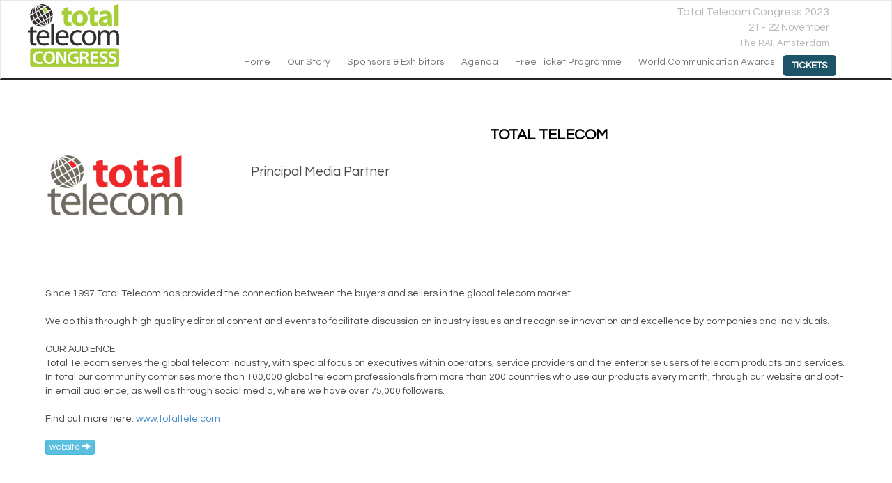

--- FILE ---
content_type: text/html
request_url: https://www.terrapinn.com/conference/total-telecom-congress/partner-total-telecom.stm
body_size: 28278
content:
<!DOCTYPE html>
<html lang="en">
<head><meta http-equiv="Content-Type" content="text/html; charset=utf-8" /><title>Total Telecom, partnered with | Total Telecom Congress</title>
    <link rel="canonical" href="https://www.terrapinn.com/conference/total-telecom-congress/partner-total-telecom.stm" />
	<meta name="dc.date" content="2023-11-20" /><meta name="description" content="Total Telecom, partnered with - Connecting senior level figures of the telecoms industry to discuss the changing communications landscape" /><meta name="keywords" content="Total Telecom, partnered with, Total Telecom operators CSPs technology business media content" /><meta name="application-name" content="Total Telecom Congress 2023" /><meta name="msapplication-tooltip" content="21 - 22 November 2023 Amsterdam" /><meta name="msapplication-starturl" content="https://www.terrapinn.com/conference/total-telecom-congress/index.stm?pinned=true" />
	<meta name="robots" content="INDEX,FOLLOW,NOARCHIVE,NOODP,NOCACHE" /><meta http-equiv="Cache-Control" content="no-store" /><meta name="viewport" content="width=device-width, initial-scale=1" /><meta http-equiv="X-UA-Compatible" content="IE=edge" />
	<meta name="Version" content="8" /><meta name="Build Template" content="16/MAR/2023" /><meta name="rating" content="General" /><meta name="copyright" content="Copyright MMXXII Terrapinn Holdings Ltd. All rights reserved." /><meta name="Distribution" content="Global" /><meta name="msapplication-window" content="width=1280;height=1024" />
<meta property="fb:app_id" content="545116762267887" />	
<meta property="og:title" content="Total Telecom, partnered with | Total Telecom Congress" /><meta property="og:description" content="Connecting senior level figures of the telecoms industry to discuss the changing communications landscape" /><meta property="og:url" content="https://www.terrapinn.com/conference/total-telecom-congress/partner-total-telecom.stm" /><meta property="og:image" content="https://www.terrapinn.com/conference/total-telecom-congress/img/sq_logo.gif" /><meta property="og:site_name" content="Total Telecom Congress 2023" /><meta id="TerrapinnMetaOffice" name="TerrapinnMetaOffice" content="TT" /><meta id="TerrapinnMetaCommunity" name="TerrapinnMetaCommunity" content="Telecoms" /><meta property="og:type" content="website" />
	<link href="https://www.terrapinn-cdn.com/config/bootstrap/css/bootstrap.min.css" rel="stylesheet" /><link href="https://www.terrapinn-cdn.com/config/inc/font-awesome.min.css" rel="stylesheet" /><link href="https://ajax.googleapis.com/ajax/libs/jqueryui/1.12.1/themes/smoothness/jquery-ui.css" rel="stylesheet" />
<!--[if lt IE 9]>
<script src="https://oss.maxcdn.com/libs/html5shiv/3.7.0/html5shiv.js"></script><script src="https://oss.maxcdn.com/libs/respond.js/1.4.2/respond.min.js"></script>
<![endif]--><!-- Latest compiled and minified CSS -->
	<link rel="stylesheet" type="text/css" href="https://www.terrapinn-cdn.com/config/inc/JS_Slider/flexslider.css" media="all" /><link rel="stylesheet" type="text/css" href="https://www.terrapinn-cdn.com/config/inc/EVT_Responsive3.css?v=7#1" media="all" /><link rel="stylesheet" type="text/css" href="https://www.terrapinn-cdn.com/config/inc/EVT_Responsive_Print1.css?15/12/2014#1" media="print" /><link rel="stylesheet" type="text/css" href="https://www.terrapinn-cdn.com/config/bootstrap/css/animate.css" media="all" /><link rel="shortcut icon" href="/favicon.ico" />
	<!-- TEMPLATED -->
	 
	<script type="text/javascript">
				/* <![CDATA[ */
				var intDebug = 0; var strServicePath = "/template/live/events.asmx/"; var strRegURL = "/template/Live/Presentations.aspx"; var strProblem_With_Service = "problem with webservice -please try later or contact customer services."; var strCookieName = "TerrapinnPresentation";
				var strEventID = "10755"; var strEventHash = "4e8c7de66ee5ecdc26c076ecf871fdd2b68441e4"; var strEventURL = "https://www.terrapinn.com/conference/total-telecom-congress"; var strTwitterID = "@";
				var thisSiteID = 0; var strEventZone = "UTC+1"; var strEventCity = "Amsterdam";
				/* ]]> */
	</script>
	<link rel="stylesheet" type="text/css" href="inc/EventStyles.css" media="all" /><style type="text/css" media="all">
h1,h1>span,h2,h2>span,h3,h3>span,h4,h4>span {  font-family: 'Questrial', sans-serif;}
body,table,div,span,p,td,a { font-family: 'Questrial', sans-serif; }
</style>


<link href='//fonts.googleapis.com/css?family=Questrial' rel='stylesheet' type='text/css'>
	 
	<style type="text/css">
@media (min-width:768px) {#MainMenu ul li a[title=Tickets] {background-color:  #1C5367; color: #fff; text-transform:uppercase; border-radius:5px; padding-top:5px; font-weight:700;}}
body.GenericPage section .bg-white {width: 100%; padding: 0;margin: 0;border: 0;max-width: none; box-shadow:none;}
body.GenericPage section h1:first-child {color:#020302; font-weight:700; text-align:center;font-size: 50px; padding-bottom:20px; text-transform:uppercase; }
.btn-blue-main {background: #1c5367; color: #fff !important;font-weight: 700;text-align: center;text-transform: uppercase;border-radius: 0;display: flex; align-items: center;  justify-content: center;padding: 16px;  width: 100%;}
</style>
<link href='https://www.terrapinn-cdn.com/config/bootstrap/css/hover.css' rel='stylesheet' type='text/css'>
<link rel="stylesheet" type="text/css" href="https://www.terrapinn-cdn.com/config/inc/slider-revolution/revolution/css/settings.css">
<script type="text/javascript"> function setREVStartSize(e){ try{ e.c=jQuery(e.c);var i=jQuery(window).width(),t=9999,r=0,n=0,l=0,f=0,s=0,h=0; if(e.responsiveLevels&&(jQuery.each(e.responsiveLevels,function(e,f){f>i&&(t=r=f,l=e),i>f&&f>r&&(r=f,n=e)}) ,t>r&&(l=n)),f=e.gridheight[l]||e.gridheight[0]||e.gridheight,s=e.gridwidth[l]||e.gridwidth[0]||e.gridwidth,h=i/s,h=h>1?1:h,f=Math.round(h*f),	"fullscreen"==e.sliderLayout) {var u=(e.c.width(),jQuery(window).height());if(void 0!=e.fullScreenOffsetContainer) {var c=e.fullScreenOffsetContainer.split(",");if (c) jQuery.each(c,function(e,i) {u=jQuery(i).length>0?u-jQuery(i).outerHeight(!0):u}) ,e.fullScreenOffset.split("%").length>1&&void 0!=e.fullScreenOffset&&e.fullScreenOffset.length>0?u-=jQuery(window).height()*parseInt(e.fullScreenOffset,0)/100:void 0!=e.fullScreenOffset&&e.fullScreenOffset.length>0&&(u-=parseInt(e.fullScreenOffset,0))}f=u} else void 0!=e.minHeight&&f<e.minHeight&&(f=e.minHeight);e.c.closest(".rev_slider_wrapper").css({height:f})} catch(d){console.log("Failure at Presize of Slider:"+d)} } </script>

<meta name="Terrapinn-SSL" content="1" />	
	<script type="text/javascript" src="//ajax.googleapis.com/ajax/libs/jquery/2.2.4/jquery.min.js"></script><script type="text/javascript">window.jQuery || document.write('<script src="https://www.terrapinn-cdn.com/config/inc/jquery.min.js"><\/script>')</script>
	<script type="text/javascript" src="https://www.terrapinn-cdn.com/config/bootstrap/js/modernizr.js" async></script>

	<script type="text/javascript">
var dataLayer = dataLayer || [];
dataLayer.push({'EventID':'10755'});
dataLayer.push({'OfficePropertyID':'UA-130021032-2'});
dataLayer.push({
'offices':'TT',
'community':'Telecoms',
'event':'Total Telecom Congress',
'event_id':'10755',
'event_name':'Total Telecom Congress 2023',
'event_chain':'10755|10629|10513|10329|10074|9884|9143|8618',
'event_location':'The Netherlands'});
var flgGoogle = 1; var strOID = ''; var strCID = '';
if (document.getElementById('TerrapinnMetaOffice')) { strOID = document.getElementById('TerrapinnMetaOffice').content }
if (document.getElementById('TerrapinnMetaCommunity')) { strCID = document.getElementById('TerrapinnMetaCommunity').content }

var strPage = '';
if (document.getElementById('TerrapinnMetaPage') && strEventID) { strPage = document.getElementById('TerrapinnMetaPage').content + strEventID }

</script>

	<link rel="stylesheet" type="text/css" href="https://www.terrapinn-cdn.com/config/inc/EVT_Responsive_Core.css?v=1" media="all" />
	<!-- Google Tag Manager -->
	<script>(function(w,d,s,l,i){w[l]=w[l]||[];w[l].push({'gtm.start':
	new Date().getTime(),event:'gtm.js'});var f=d.getElementsByTagName(s)[0],
	j=d.createElement(s),dl=l!='dataLayer'?'&l='+l:'';j.async=true;j.src=
	'https://www.googletagmanager.com/gtm.js?id='+i+dl;f.parentNode.insertBefore(j,f);
	})(window,document,'script','dataLayer','GTM-57TD9T');</script>
	<!-- End Google Tag Manager -->
	<!-- top tracking -->
  </head>
  <body class="GenericPage" id="top"><!-- Google Tag Manager (noscript) --><noscript><iframe src="https://www.googletagmanager.com/ns.html?id=GTM-57TD9T" height="0" width="0" style="display:none;visibility:hidden"></iframe></noscript><!-- End Google Tag Manager (noscript) -->
<nav class="navbar navbar-default" id="MainNav" role="navigation">
<div id="TopMenu"> <table cellpadding="0" cellspacing="0" style="background:#fff;"> <tr> <td rowspan="2" valign="top" style="width:170px;"> <div> <a id="NonMobileSection" class="navbar-brand" href="index.stm" title="Global Telecoms Reimagined"> <img src="https://www.terrapinn-cdn.com/logos/E10755.gif?218" alt="Total Telecom Congress 2023" style="display:block; padding:5px 0px; "/> </a> <div data-toggle="collapse" data-target="#MainMenu" class="navbar-toggle"> <div class="left"> <button type="button"> <span class="sr-only">Toggle navigation</span> <span class="icon-bar"></span> <span class="icon-bar"></span> <span class="icon-bar"></span> </button> </div> </div> </div> </td>
<td valign="top"><div class="vevent"><div class="right StructuredEvent" id="VenueAndDates" style="cursor:pointer;" onclick="javascript:window.location='https://www.terrapinn.com/template/live/add2diary.aspx?e=10755';" title="add to my diary">
<span class="Summary">Total Telecom Congress 2023<br /></span>
<span class="Date dtstart" data-start-utc="2023-11-21T08:00+01:00" data-end-utc="2023-11-22T17:00+01:00"><span class="value-title" title="2023-11-21">21 - 22 November</span></span><span Class="Location"><span Class="Venue"><br />The RAI,</span> Amsterdam</span></div></div></td>
</tr><tr><td style="vertical-align:bottom;"><div class="navbar-collapse collapse" id="MainMenu">
<div id="menu">
<ul Class="nav navbar-nav" id="MainMenu">
<li class=" dropdown">
  <a title="Total Telecom Congress 2023" href="index.stm">home</a>
<ul Class="dropdown-menu">
<li class=" dropdown">
  <a title="Venue " href="venue.stm">Venue </a>
</li>
<li class=" dropdown">
  <a title="Accommodation" href="https://book.raihotelservices.com/CommunityPortal/ProgressivePortal/TT23/App/Views/InformationPage/View.aspx?InformationPageID=953">Accommodation</a>
</li>
<li class=" dropdown">
  <a title="Contact Us" href="contact-us.stm">Contact Us</a>
</li>
</ul>
</li>
<li class=" dropdown">
  <a title="our story" href="our-story.stm">our story</a>
<ul Class="dropdown-menu">
<li class=" dropdown">
  <a title="Our Story " href="our-story.stm">Our Story </a>
</li>
<li class=" dropdown">
  <a title="Linkedin" href="https://www.linkedin.com/company/total-telecom" target="_blank">Linkedin</a>
</li>
<li class=" dropdown">
  <a title="Twitter" href="https://twitter.com/totaltelecom" target="_blank">Twitter</a>
</li>
<li class=" dropdown">
  <a title="More from Total Telecom" href="https://totaltele.com/" target="_blank">More from Total Telecom</a>
</li>
</ul>
</li>
<li class=" dropdown">
  <a title="sponsors &amp; exhibitors" href="sponsors-and-exhibitors.stm">sponsors &amp; exhibitors</a>
<ul Class="dropdown-menu">
<li class=" dropdown">
  <a title="Sponsors &amp; Exhibitors" href="Sponsors-Exhibitors.stm">Sponsors &amp; Exhibitors</a>
</li>
<li class=" dropdown">
  <a title="Why Sponsor?" href="sponsors.stm">Why Sponsor?</a>
</li>
<li class=" dropdown">
  <a title="sponsor now" href="https://secure.terrapinn.com/v5/edetails.aspx?e=10755">sponsor now</a>
</li>
<li class=" dropdown">
  <a title="floor plan" href="floor-plan.stm">floor plan</a>
</li>
<li class=" dropdown">
  <a title="2023 Startup Village" href="2023-Startup-Village.stm">2023 Startup Village</a>
</li>
<li class=" dropdown">
  <a title="Download Prospectus" href="https://www.terrapinn.com/template/live/go/10755/22303">Download Prospectus</a>
</li>
</ul>
</li>
<li class=" dropdown">
  <a title="agenda" href="agenda.stm">agenda</a>
<ul Class="dropdown-menu">
<li class=" dropdown">
  <a title="Agenda" href="agenda.stm">Agenda</a>
</li>
<li class=" dropdown">
  <a title="Speakers" href="speakers.stm">Speakers</a>
</li>
<li class=" dropdown">
  <a title="Conference" href="Conference.stm">Conference</a>
</li>
<li class=" dropdown">
  <a title="Attendee List" href="Attendee-List.stm">Attendee List</a>
</li>
<li class=" dropdown">
  <a title="Who attends" href="Who-attends.stm">Who attends</a>
</li>
<li class=" dropdown">
  <a title="apply to speak" href="https://secure.terrapinn.com/v5/edetails.aspx?e=10755">apply to speak</a>
</li>
<li class=" dropdown">
  <a title="Download Brochure" href="https://www.terrapinn.com/template/live/go/10755/22302">Download Brochure</a>
</li>
</ul>
</li>
<li class=" dropdown">
  <a title="Free Ticket Programme" href="Free-Ticket-Programme.stm">Free Ticket Programme</a>
<ul Class="dropdown-menu">
<li class=" dropdown">
  <a title="Free Ticket Programme" href="Free-Ticket-Programme.stm">Free Ticket Programme</a>
</li>
</ul>
</li>
<li class=" dropdown">
  <a title="World Communication Awards" href="https://www.terrapinn.com/awards/world-communication-awards/index.stm" target="_blank">World Communication Awards</a>
</li>
<li class=" dropdown">
  <a title="Tickets" href="Tickets.stm">Tickets</a>
<ul Class="dropdown-menu">
<li class=" dropdown">
  <a title="Students &amp; Graduates" href="Students-Graduates.stm">Students &amp; Graduates</a>
</li>
<li class=" dropdown">
  <a title="venue information (The RAI)" href="venue.stm">venue</a>
</li>
<li class=" dropdown">
  <a title="Accommodation" href="https://book.raihotelservices.com/CommunityPortal/ProgressivePortal/TT23/App/Views/InformationPage/View.aspx?InformationPageID=953">Accommodation</a>
</li>
<li class=" dropdown">
  <a title="contact the Total Telecom Congress 2023 team" href="contact-us.stm">contact us</a>
</li>
</ul>
</li>
</ul>
</div>

</div></td></tr></table></div></nav>
 
	<div class="container-fluid container-content">
		<section class="generic">
			<div class="bg-white">
					 
					<div class="row"><div class="col-xs-12">

</div></div>
<!-- BIO: 713467 -->
<div id="OrgBio" class="PA04313065">
<div class="row"> 
<div class="col-sm-3">
<img align="left" src="https://terrapinn-cdn.com/tres/pa-images/10755/a0A4G00002mgGlPUAU_org.png?20230522152222" alt="Total Telecom, partnered with Total Telecom Congress 2023" class="logo" />
</div>
<div class="col-sm-9">
<h1>Total Telecom</h1>
<h2>Principal Media Partner</h2>
</div>
</div>
<div class="row"> 
<div class="col-sm-12">
Since 1997 Total Telecom has provided the connection between the buyers and sellers in the global telecom market. <br><br>We do this through high quality editorial content and events to facilitate discussion on industry issues and recognise innovation and excellence by companies and individuals. <br><br>OUR AUDIENCE<br>Total Telecom serves the global telecom industry, with special focus on executives within operators, service providers and the enterprise users of telecom products and services. In total our community comprises more than 100,000 global telecom professionals from more than 200 countries who use our products every month, through our website and opt-in email audience, as well as through social media, where we have over 75,000 followers. <br><br>Find out more here: <a href="https://www.totaltele.com/" target="_blank">www.totaltele.com</a>
<br /><br /><p><a href="https://totaltele.com/" class="btn btn-info btn-xs">website <span class="glyphicon glyphicon-arrow-right"></span></a>
</p></div>
</div>
</div>

					 
			</div>
		</section>
		<div id="SectionBottom"><section style="background-color: #020302">
  <div class="row">
    <div class="col-sm-12">
      <h2 style="font-weight: 700 !important; color: #fff; text-align:center; font-size:38px;">
        GET INVOLVED
      </h2>
    </div>
  </div>
  <div class="row">
    <div class="col-sm-4">
      <p>
        &nbsp;
      </p>
      <h4 style="text-align: center; line-height:1.5">
        <span style="color: #e63329; font-weight:700">
        </span> 
        <span style="color:#a6ce39;">
          <span style="font-weight: 700;">
            <u>
              TO SPONSOR OR EXHIBIT 
            </u> 
          </span> 
          <span style="font-weight: 700;">
            <u>
            </u> 
          </span> 
          <span style="font-weight: 700;">
            <u>
            </u> 
          </span> 
        </span>
        <br />
        <br />
        <span style="color: #fff;">
          <strong>
            Jack Gosden
            <br />
            <a href="mailto:jack.gosden@totaltele.com" style="color: #fff;">
              jack.gosden@totaltele.com
            </a>
          </strong>
        </span>
      </h4>
      <p>
        &nbsp;
      </p>
      <p>
        &nbsp;
      </p>
    </div>
    <div class="col-sm-4">
      <p>
        &nbsp;
      </p>
      <h4 style="text-align: center;  line-height:1.5">
        <span style="color:#a6ce39;">
          <span style="font-weight: 700;">
            <u>
              TO SPEAK 
            </u> 
          </span> 
          <span style="font-weight: 700;">
            <u>
            </u> 
          </span> 
          <span style="font-weight: 700;">
            <u>
            </u> 
          </span> 
        </span>
        <br />
        <br />
        <span style="color: #fff;">
          <strong>
            Frances Allington
            <br />
            <a href="mailto:frances.allington@totaltele.com" style="color: #fff;">
              frances.allington@totaltele.com 
            </a> 
          </strong> 
        </span>
        <br />
        &nbsp;
      </h4>
      <p>
        &nbsp;
      </p>
      <p>
        &nbsp;
      </p>
    </div>
    <div class="col-sm-4">
      <p>
        &nbsp;
      </p>
      <h4 style="text-align: center;  line-height:1.5">
        <span style="color:#a6ce39;">
          <span style="font-weight: 700;">
            <u>
              MEDIA PARTNERSHIPS 
            </u> 
          </span> 
        </span> 
        <span style="color:0099db;">
          <span style="font-weight: 700;">
            <u>
            </u> 
          </span> 
        </span> 
        <span style="color:#0000FF;">
          <span style="font-weight: 700;">
            <u>
            </u> 
          </span> 
        </span> 
        <span style="color: #e63329; font-weight:700">
          <u>
          </u> 
        </span>
        <br />
        <br />
        <span style="color: #fff;">
          <strong>
            Laura Curwen 
          </strong> 
        </span>
        <br />
        <a href="mailto:laura.curwen@totaltele.com">
          <span style="color:#FFFFFF;">
            <strong>
              laura.curwen@totaltele.com 
            </strong> 
          </span> 
          <strong>
          </strong> 
        </a>
      </h4>
      <p>
        &nbsp;
      </p>
    </div>
  </div>
</section></div>
		<section class="footer" id="footerBottom">
			<div class="row"><div class="col-xs-12"> </div></div>
			<div class="row">
				<div class="col-xs-12 col-sm-4"><h4 class="pull-left">Created by</h4><div class="clearfix"></div><a href="https://www.totaltele.com/" target="_blank" title="Total Telecom" rel="nofollow"><img alt="created by Total Telecom" src="https://www.terrapinn-cdn.com/logos/TT_logo.png" title="created by Total Telecom" class="pull-left organiserIdentity" /></a></div>
				<div class="col-xs-12 col-sm-8" id="TerrapinnSustainability">				
					<a href="https://weareisla.co.uk/" target="_blank" title="isla is a non-profit organisation founded by event professionals and industry leaders focusing on a sustainable future for events.">
                        <img style="float:left;margin-right:25px;" alt="isla" src="https://terrapinn-cdn.com/img/isla-member.png" />
                    </a>
                    <p style="margin-top:10px;">                            
                        Terrapinn is proud to be a member of isla. <br />Working together to build sustainable events                        
                    </p>
					<!-- [NETWORKING_PARTNER] -->
				</div>
			</div>
			<div class="row">
				<div class="col-sm-push-1 col-sm-10">
					<nav class="navbar navbar-default" role="navigation">
						<ul class="nav navbar-nav">							
							<li class="ft_Conduct"><a href="https://www.terrapinn.com/good-conduct-policy" title="Terrapinn's good conduct policy" rel="nofollow">good conduct policy</a></li>							
							<li class="ft_Slavery"><a href="https://www.terrapinn.com/anti-slavery-policy" title="Terrapinn's anti-slavery policy">anti-slavery policy</a></li>
							<li class="ft_Money"><a href="https://www.terrapinn.com/anti-money-laundering-and-financial-crime-policy" title="Terrapinn's anti-money laundering &amp; financial crime policy">anti-money laundering &amp; financial crime policy</a></li>
							
							<div style="clear:both;font-size:0pt;"><br/></div>
							
							<li class="ft_Diversity"><a href="https://www.terrapinn.com/diversity-inclusion" title="Terrapinn's diversity-inclusion">diversity &amp; inclusion policy</a></li>
							<li class="ft_Sustainability"><a href="https://www.terrapinn.com/data/Terrapinn-Sustainability-Policy-EXTERNAL.pdf" title="Terrapinn's sustainability policy">sustainability policy</a></li>
							<li class="ft_Sanctions"><a href="https://www.terrapinn.com/sanctions-policy" title="Terrapinn's sanctions policy">sanctions policy</a></li>
						
							<div style="clear:both;font-size:0pt;"><br/></div>
							
							<li class="ft_Copyright"><a href="https://www.terrapinn.com/copyright" title="copyright" rel="nofollow">&copy; Terrapinn Holdings Ltd. MMXXIII</a></li>
							<li class="ft_Privacy"><a href="https://www.terrapinn.com/Legal.aspx?L=P" rel="nofollow" target="_blank" title="our take on your privacy" rel="nofollow">privacy</a></li>
							<li class="ft_Conditions"><a href="https://www.terrapinn.com/Legal.aspx?L=T" rel="nofollow" target="_blank" title="general terms &amp; conditions" rel="nofollow">general t&amp;c&#39;s</a></li>							
											
							<li class="ft_Contact"><a href="contact-us.stm" title="contact us" rel="nofollow">contact</a></li>
							<li class="ft_Subscription"><a href="https://www.terrapinn.com/media-preferences" title="manage your subscription preferences" rel="nofollow">subscription preferences</a></li>
							<li class="ft_Brochure"><a href="https://www.terrapinn.com/template/live/go/10755/22303" rel="nofollow">brochure</a></li>
						</ul>
					</nav>
				</div>

			</div>
		</section>
	</div>
	 
	<script type="text/javascript" src="//ajax.googleapis.com/ajax/libs/jqueryui/1.13.1/jquery-ui.min.js"></script><script type="text/javascript">if (!window.jQuery.ui) { var oHead = document.getElementsByTagName("head")[0]; var oLink = document.createElement("link");oLink.type = "text/css";oLink.rel = "stylesheet";oLink.href = "https://www.terrapinn-cdn.com/config/inc/jquery-ui.css";oHead.insertBefore(oLink,document.getElementsByTagName("link")[0]); document.write('<script type="text/javascript" src="https://www.terrapinn-cdn.com/config/inc/jquery-ui.min.js"><\/script>')	} </script>

	<script type="text/javascript" src="//cdnjs.cloudflare.com/ajax/libs/twitter-bootstrap/3.1.1/js/bootstrap.min.js"></script>
	<script type="text/javascript">
		if(!$.fn.modal) {
			var oHead = document.getElementsByTagName("head")[0]; var oLink = document.createElement("link");
			oLink.type = "text/css";oLink.rel = "stylesheet";oLink.href = "https://www.terrapinn-cdn.com/config/bootstrap/css/bootstrap.min.css";oHead.insertBefore(oLink,document.getElementsByTagName("link")[0]);
			oLink = document.createElement("link");oLink.type = "text/css";oLink.rel = "stylesheet";oLink.href = "https://www.terrapinn-cdn.com/config/inc/font-awesome.min.css";oHead.insertBefore(oLink,document.getElementsByTagName("link")[0]);
			document.write('<script src="https://www.terrapinn-cdn.com/config/bootstrap/js/bootstrap.min.js"><\/script>'); }
	</script>

	<!-- Include all compiled plugins (below), or include individual files as needed -->
	<script defer="defer" type="text/javascript" src="https://www.terrapinn-cdn.com/config/bootstrap/js/viewport-units-buggyfill.js"></script>
	<script defer="defer" type="text/javascript" src="https://www.terrapinn-cdn.com/config/bootstrap/js/countdown.js"></script>
	<script defer="defer" type="text/javascript" src="https://www.terrapinn-cdn.com/config/bootstrap/js/wow.js"></script>
	<script defer="defer" type="text/javascript" src="https://www.terrapinn-cdn.com/config/inc/JS_Slider/jquery.flexslider-min.js"></script>
	
<!--[if (lt IE 9) & (!IEMobile)]>
<script src="/config/inc/responsive/js/selectivizr-min.js"></script>
<![endif]-->

 <script type="text/javascript">
	var intWidth, SMALL_WINDOW = 767, intSliderHeight, intOriginalHeight;
	var objDistance, myDistance, intWindowWidth, intLogoHeight, flgFixed = 0;
	var oWow, urlParams = {};
	var SliderPresent = 0;
	var oCal;

	var $body   = $('body'),
		$navtop = $('#MainNavigation'),
		offset  = $('#FixSocialBar').outerHeight() + $('#MainMenu').outerHeight() ;

	function SortSliderHeight() {
		var resizeTimer2;
		clearTimeout(resizeTimer2);
		resizeTimer2 = setTimeout(fixSpy, 500);

		intSliderHeight = $(window).height() - ($('#MainNav').outerHeight() + 2);
		intOriginalHeight = intSliderHeight;

		//alert("intSliderHeight: " + intSliderHeight + "\n\n$('div.SliderImg').height(): " + $('div.SliderImg').height());
		//alert("$('div.SliderImg').height(): " + $('div.SliderImg').height());
		if (intSliderHeight < $('div.SliderImg').height()) {
			//alert("need to shrink slider back up...");
		} else if ($('div.SliderImg').height() < 500) {
			//check if slider too small...push down if image height less than 400?...
			//alert("expand it");
			var intLargerHeight = $('div.SliderImg').height() + $('div.Slider-Caption').height();
			if (intLargerHeight > intSliderHeight) {
				//alert("too big...");
			} else {
				intSliderHeight = intLargerHeight;
			}
		}

		if (intOriginalHeight!=intSliderHeight) {
			//change size..
			//intSliderHeight = $('div.SliderImg').height();
			//alert("Slider-Caption: " + $('div.Slider-Caption').height());
			//alert("new height: " + intSliderHeight );

			if ($('div.Slider-Caption').height() > intSliderHeight) {
				//alert("pulling up too far..");
				intSliderHeight = $('div.Slider-Caption').height();
			}

			//if smaller window add the mobile header to the slider height..
			if (intWindowWidth < SMALL_WINDOW) {
				//intSliderHeight+=80;
			}

			//alert("original height: " + intOriginalHeight + '\n new height: ' + intSliderHeight);

			$('#MainSlider ul.flex-direction-nav').css("bottom", (intOriginalHeight - intSliderHeight) + "px");

			$('#MainSlider').css("height", intSliderHeight + "px");
			$('#MainSlider ul').css("height",intSliderHeight + "px");
			$('#MainSlider ul li').css("height",intSliderHeight + "px");
		}

	}

	function SortSliderHeight2(strClass) {
		if ((typeof Modernizr != 'undefined') && (Modernizr != undefined)) {
			if (Modernizr && !Modernizr.cssvwunit) {
				var intSliderHeight = $(window).height() - ($('#MainNav').outerHeight() + 2);
				$("div." + strClass + " ul li div.item").css({"width":"100%","height":intSliderHeight + "px"});
			}
		}
	}

function SlideAnimate(slider, strClass) {
	var thisSlide;
	if (typeof slider === "undefined") { thisSlide = $('.' + strClass + '>ul>li.flex-active-slide'); } else { thisSlide = slider.slides.eq(slider.currentSlide); }
	$.each($(thisSlide).find('.wow2'), function() { $(this).addClass($(this).attr('AF') + ' animated');	});
}
function SlideAnimationStop(slider) {
	if (typeof slider === "undefined") {
		$.each($('.' + strClass + '>ul>li').find('.wow2'), function() { SlideStop($(this)); });
	} else {
		$.each(slider.slides.find('.wow2'), function() { SlideStop($(this)); });
	}
}
function SlideStop(wowItem) {

		if (typeof wowItem.attr('AF') !== "undefined") {
				wowItem.addClass(wowItem.attr('AF') + ' animated');
			} else {  wowItem.addClass('animated'); }

		strClasses = '';
		var arrClasses = wowItem.attr('class').split(' ');
		// remove all acept: row wow2
		for ( var i = 0, l = arrClasses.length; i<l; ++i ) {
			//alert( arrClasses[i] );
			if (arrClasses[i]!='row' && arrClasses[i]!="wow2") {
				strClasses = strClasses + ' ' + arrClasses[i];
				//console.log("removing class: " + arrClasses[i]);
				wowItem.removeClass(arrClasses[i]);
			}
		}
		//temp store these removed classes to add later (the animations)..
		wowItem.attr('AF',strClasses);
	}
function SliderHeight(strClass) {
	SliderPresent = 1;
	var image = new Image();
	$(image).load(function () {
		var intSliderHeight = $(window).height() - ($('#MainNav').outerHeight() + 2);
		var intHeight = image.height;
		//var intRatio = $(window).width() / image.width;
		//alert("Image: " + intHeight + ' x ' + image.width + '\n Viewing portal: ' + intSliderHeight + ' x ' + $(window).width() + '\n Ratio: ' + intRatio);
		//if (intRatio>1) { intHeight = image.height * ($(window).width() / image.width); }
		if (intHeight > intSliderHeight) { intHeight = intSliderHeight; }
		$('head').append('<style>.' + strClass + ' ul li div.item { height:' + intHeight + 'px; }<\/style>');
	});
	image.onerror = function () {
		//$('head').append('<style>.' + strClass + ' ul li div.item { height:' + 200 + 'px; }<\/style>');
		//fall back to old method
		SortSliderHeight2(strClass);
	}

	image.src = $('.' + strClass + ' ul li div.item').css("background-image").match(/^url\("?(.+?)"?\)$/)[1];
}


	// function to do the tweaking
	function fixSpy() {
		// grab a copy the scrollspy data for the element
		//alert("fixSpy()");
		var data = $body.data('bs.scrollspy');
		// if there is data, lets fiddle with the offset value
		if (data) {
			// get the current height of the navbar
			//offset = $navtop.outerHeight();
			offset = $("#MainNav").outerHeight();
			//alert("offset: " + offset);
			// adjust the body's padding top to match
			//$body.css('padding-top', offset);
			// change the data's offset option to match
			data.options.offset = offset
			// now stick it back in the element
			$body.data('bs.scrollspy', data);
			// and finally refresh scrollspy
			$body.scrollspy('refresh');
		}
	}

	function InitScrollSpecific() {
		//if (!$('body.GenericPage').length) { return; }  // only proceed if a generic page..

		myDistance = $(window).scrollTop();
		intWindowWidth = $( window ).width();

		//alert("InitScrollSpecific()");
		if (flgFixed!=1 && myDistance >= objDistance) {
			// FIX IT!
			flgFixed = 1;

			//code fixes window as you scroll down...then unfixes back up..
			if (intWindowWidth > SMALL_WINDOW) {
				//alert("fixing..");
				$('body #MainNav').addClass('navbar-fixed-top');
				$('body #FixSocialBar').removeClass('navbar-fixed-top');
				$('body #NonMobileSection').css("display","none");
				$('body').css("padding-top", (intLogoHeight) + 24 + "px");		// 92 (padding of body when section removed)  //82
				$('body #TopMenu').css("padding-top", "0px");
				$('body #MainMenu ul').css("margin-left","15px");

				$('body #VenueAndDates').css("display","none");
			}

		} else if (flgFixed==1 && myDistance < (objDistance)) {
			// UNFIX IT!
			flgFixed = 0;

			if (intWindowWidth > SMALL_WINDOW) {
				//alert("unfixing..");
				$('body #MainNav').removeClass('navbar-fixed-top');
				$('body #FixSocialBar').addClass('navbar-fixed-top');
				$('body #NonMobileSection').css("display","block");
				$('body').css("padding-top","0px");
				//$('body #TopMenu').css("padding-top", "40px");
				$('body #MainNav #MainMenu ul').css("margin-left","0px");

				$('body #VenueAndDates').css("display","block");
			}
		}
	}

	function countdown() {
	  var count = $('#countdown');
	  if ($.fn.countdown && count.length) {
		count.countdown(count.data("date"), function (event) {
		  var $this = $(this);
		  switch (event.type) {
		  case "seconds":
		  case "minutes":
		  case "hours":
		  case "days":
		  case "weeks":
		  case "daysLeft":
			$this.find('p#' + event.type).html(event.value);
			break;
		  case "finished":
			$this.hide();
			break;
		  }
		});
	  }
	}

	function InitWindow() {
		//alert("init");
		
		//test bootstrap...
		if ($('#bootstrapCssTest').is(':visible') === true) {
			//alert("manual load...");
			$('<link href="/config/bootstrap/css/bootstrap.css" rel="stylesheet" type="text/css" />').appendTo('head');
		}

		// ensure BIO has no dodgy HTML in it
		//$('div#SpeakerBio div#AF_SpeakerBio').html($('div#SpeakerBio div#AF_SpeakerBio').text());
		
		//intLogoHeight = $(".navbar-brand img").height();
		intLogoHeight = $("#TopMenu #NonMobileSection").height();

		objDistance = $("#MainNav").height() + $("#MainMenu").height() - 56;		//114 (height of menu from top adjuster)  /// 94

		CheckContentWidths();

		$(window).scroll(function () {
			InitScrollSpecific();
		});
		InitScrollSpecific();

		// fix body padding (in case navbar size is different than the padding)
		//$body.css('padding-top', offset);
		// Enable scrollSpy with correct offset based on height of navbar
		$body.scrollspy({target: '.navbar-side', offset: offset });

		// Now monitor the resize events and make the tweaks
		var resizeTimer;
		$(window).resize(function() {
			clearTimeout(resizeTimer);
			resizeTimer = setTimeout(fixSpy, 50);
		});

		intSliderHeight = $(window).height() - ($('#MainNav').outerHeight() + 2);
		intOriginalHeight = intSliderHeight;

		if ($('#SpkRotator').length) {
			$('#SpkRotator').flexslider({
				animation: "slide",
				initDelay: 2000,
				slideshowSpeed: 3500,
				animationSpeed: 600,
				easing: "jswing",
				animationLoop: true,
				itemWidth: 200,
				itemMargin: 35,
				minItems: 1,
				//maxItems: 8,
				pauseOnHover: true,
				controlNav: true,
				move: 2
				//, start: function(slider){  }
			});
		}
		
		if ($('#SpnMid').length) {
			$('#SpnMid').flexslider({
				animation: "slide",
				initDelay: 2000,
				slideshowSpeed: 3500,
				easing: "jswing",
				animationSpeed: 600,
				animationLoop: true,
				itemWidth: 220,
				itemMargin: 15,
				minItems: 1,
				//maxItems: 15,
				pauseOnHover: true,
				controlNav: true,
				move: 2
				//, start: function(slider){ alert("starting.."); }
			});
		}

 		if (!$(".navbar-toggle").is(":visible")) {
			$(function() {
				$(".dropdown").hover(function(){ $(this).addClass('open') },	function(){ $(this).removeClass('open') } );
			});
	    }

	    // check thumbnails...
		//console.log("check thumbnails...2");
	    var oImageCheck = setTimeout(CheckImagesLoaded, 1250);
		
		
		
	}
	
	function CheckImagesLoaded() {
		//console.log("CheckImagesLoaded()");
		$('.tmpl_ContactImage').error(function() { 			
			console.log("image error found.");
			$('.tmpl_ContactImage').attr('src','/config/img/icons/noprofile.png'); 
		});
	}

	function DocReady() {
		//alert("doc ready");

		if ($('#Photos').length) {
			GetPhotos(10,false);
		}
		if ($('#Videos').length) {
			GetVideos(8,false);
		}

		$('a.YouTubeVideo').each(function(index) {
		    $(this).html('<iframe height="155" width="310" src="' + $(this).attr("href") + '?&amp;rel=0&amp;modestbranding=1&amp;hd=1&amp;controls=1&amp;frameborder=0&amp;wmode=transparent&autoplay=0" frameborder="0" allowfullscreen="allowfullscreen"></iframe>');
		});

		//$("a.PlayYouTubeVideo").click(ShowVideo($(this)));


		pageScroller();
		close_toggle();
		TidyInternetExplorer();
		//hoverOpacity();
	}

	$(document).delegate('*[data-toggle="lightbox"]', 'click', function(event) {
		event.preventDefault();
		$(this).ekkoLightbox();
	});

	$(window).resize(function () {
		//alert("resize");
		InitWindow();
	});

    $(window).load(function(){
		//alert("(window).load");
		
		CheckUrlSsl();
		
		CheckMyAccount(); 	// 15/09/2023 to put login button on 2024+ events

		if ($('#countdown').length) { countdown(); }

		try {
			// hide cookie preferences...
			setTimeout(function(){ $("div.custom-persistent-icon").fadeOut(250) }, 6250);
			//
			
			if ((typeof window.viewportUnitsBuggyfill != 'undefined') && (window.viewportUnitsBuggyfill != undefined)) { window.viewportUnitsBuggyfill.init(); }


			if (intWidth>767) {
				oWow = new WOW(
				{
					boxClass:     'wow',      // animated element css class (default is wow)
					animateClass: 'animated', // animation css class (default is animated)
					offset:       10,          // distance to the element when triggering the animation (default is 0)
					mobile:       false,       // trigger animations on mobile devices (default is true)
					live:         true,       // act on asynchronously loaded content (default is true)

				});
				oWow.init();
			} else {
				//reset animation..
				$('.wow').css("opacity","1");
				$('.wow2').css("opacity","1");
			}

			//# URL params...
			(function () {
				var e,
					a = /\+/g,  // Regex for replacing addition symbol with a space
					r = /([^&=]+)=?([^&]*)/g,
					d = function (s) { return decodeURIComponent(s.replace(a, " ")); },
					q = document.referrer.substring(1);

					//q = window.location.search.substring(1);

				while (e = r.exec(q))
				   urlParams[d(e[1])] = d(e[2]);
			})();


			if ($('#webticker').length) {
				$('#webticker').css("display", "block");	// reveal ticker on load..
				$('#webticker').webTicker({
					speed: 50, //pixels per second
					direction: "left", //if to move left or right
					moving: true, //weather to start the ticker in a moving or static position
					startEmpty: false, //weather to start with an empty or full ticker
					duplicate: true, //if there is less items then visible on the ticker you can duplicate the items to make it continuous
					rssfrequency: 0, //the frequency of updates in minutes. 0 means do not refresh
					updatetype: "reset", //how the update would occur options are "reset" or "swap"
					hoverpause: true //pause the ticker when hovered
					});
			}

		}
		catch(err) {
		}

		//alert("resize");
		//$(window).trigger('resize');

     });

    $(document).ready(function () {
		//alert("doc ready");		
		InitWindow();
		DocReady();
		RunParallax();
		CheckSearchTerms();
		ListSearch();
		CheckAgendaTimezone();
	})

	function CheckSearchTerms() {
		// check if sending search parameters..
		var strQ = "";

		if ("q" in urlParams) {
			strQ = urlParams["q"];
		} else if ("prev" in urlParams) {
			strQ = ""
		}

		if (strQ != "") {
			$.ajax({
				type: "POST",
				url: strServicePath + "AddSearchTerm",
				data: "{Token:'" + strEventHash + "',SearchString:'" + strQ + "',EventID:'" + strEventID + "'}",
				contentType: "application/json; charset=utf-8",
				dataType: "json",
				success: function(msg) {
				  Debug("webservice response: " + msg.d);
				},
				failure: function() { Debug("webservice search term call failed."); }
			});
		}
	}

	function CheckUrlSsl() {
		var strUsesSSL = ($('meta[name=Terrapinn-SSL]').length > 0) ? $('meta[name=Terrapinn-SSL]').attr("content") : '0';	
		var strProtocol = document.location.protocol;	
		
		//console.log('CheckUrlSsl(): ' + strUsesSSL);
		//console.log('SSL? ' + strProtocol);
		
		if (strUsesSSL == '1' && strProtocol == 'http:') {				
		
			try {	
				oScript.onload = function () {
					LE.init('41584e36-5452-40cb-931e-3227e7150b80');					
					var strData = "Non SSL: " + window.location.href;						
					LE.log(strData);
				};
				oScript.src = "https://secure.terrapinn.com/config/inc/le.min.js";
				document.head.appendChild(oScript);	    
		
			} catch(err) { console.log('LE error: ' + err.message); }		
		
			console.log('need SSL redirect');			
			console.log(window.location.href.replace('http://','https://'));		
			window.location = window.location.href.replace('http://','https://');
		}		
		
	}

	// sort height of mainslider -#### no longer used?
	function MainMenu() {
		//alert("MainMenu()");
		if ($('#MainSlider').length) {

			intWindowWidth = $( window ).width();


			$('#MainSlider').css("height", intSliderHeight + "px");
			$('#MainSlider ul').css("height",intSliderHeight + "px");
			$('#MainSlider ul li').css("height",intSliderHeight + "px");


			$('#MainSlider').flexslider({
				animation: "fade",
				animationLoop: true,
				itemWidth: 1200,
				initDelay: 2000,
				slideshowSpeed: 3500,
				animationSpeed: 600,
				pauseOnHover: false,
				directionNav: true,
				controlNav: true
				//controlsContainer: ".Slider-Nav",
				,//start: function(slider){ SortSliderHeight()	}
			});

			SortSliderHeight()
		}

	}

	function RunParallax() {
		// cache the window object
		$window = $(window);

		$('section[data-type="background"]').each(function(){
			// declare the variable to affect the defined data-type
			var $scroll = $(this);
			$(window).scroll(function() {
				// HTML5 proves useful for helping with creating JS functions!
				// also, negative value because we're scrolling upwards
				//var yPos = -($window.scrollTop() / $scroll.data('speed'));
				//alert($scroll.height());
				var yPos = -(($window.scrollTop() - $scroll.offset().top) / $scroll.data('speed'));
				yPos += -234;
				//yPos += $scroll.data('offset');
				//alert("$scroll.height(): " + $scroll.height());

				var coords = '50% '+ yPos + 'px';

				// move the background
				$scroll.css({ backgroundPosition: coords });
		  }); // end window scroll
	   });  // end section function

	}
	function TidyInternetExplorer() {
		//alert("navigator.userAgent: " + navigator.userAgent);
		if (navigator.userAgent.match(/Windows NT 6.2; ARM(.+)Touch/)) {
			var msViewportStyle = document.createElement("style");
			msViewportStyle.appendChild(
				document.createTextNode(
					"@-ms-viewport{width:device-width}"
				)
			);
			document.getElementsByTagName("head")[0].
				appendChild(msViewportStyle);
		}
	}
	function pageScroller(){
		$("a[data-jumpto]").on("click",function(a){
			a.preventDefault();
			jumpTo($(this).data("jumpto"))
		})
	}
	function jumpTo(a){
		var pos = $('#MainMenu').outerHeight();
		//alert("pos: " + pos);
		//alert($(a).offset().top);
		$("html, body").animate({scrollTop:$(a).offset().top - pos},1000);
	}
	function hoverOpacity() {
	    $('#MainNav').mouseover(function() {
	        $(this).css({ opacity: 1 });
	      });
	    $('#MainNav').mouseout(function() {
	        $(this).css({ opacity: 0.30 });
	      });
	}
	function CheckContentWidths() {
		//alert("CheckContentWidths()");
		intWidth = $( window ).width();
		var intHeaderHeight = $('#MainNav').outerHeight();
		if ($("#webtickerHolder").length) { intHeaderHeight = intHeaderHeight + $('#webtickerHolder').outerHeight(); }
		//alert(intHeaderHeight);

		//alert("intWidth: " + intWidth);
		if (intWidth <= SMALL_WINDOW) {
			//alert("small");
			$('#MainNav').addClass('navbar-fixed-top');
			//$('#FixSocialBar').removeClass('navbar-fixed-top');

		} else {
			//alert("large");
			//$('#FixSocialBar').addClass('navbar-fixed-top');
			$('#MainNav').removeClass('navbar-fixed-top');
		}

		// smaller devices, check menu not overlaying...
		if (SliderPresent==1 && intWidth < 1000 && intWidth >767) {
			//$("body.HomePage section ").first().css("padding-top", intHeaderHeight + "px");
			//$("body.HomePage section section").first().css("margin-top", 30 + "px");
		} else if (SliderPresent==1 && intWidth <= 767) {
			//$("body.HomePage section ").first().css("padding-top", intHeaderHeight + "px");
			//$("body.HomePage section section").first().css("margin-top", 10 + "px");
		}


	}
	function close_toggle() {
		//alert("$(window).width(): " + $(window).width());
		//alert("$(document).width(): " + $(document).width());
	   if ($(window).width() <= SMALL_WINDOW) {
		  $('#MainMenu .nav a').on('click', function(){ if (!$(this).hasClass("dropdown-toggle")) { $(".navbar-toggle").click(); } });
	   }
	   else {
		 $('#MainMenu .nav a').off('click');
	   }
	}


	function ListSearch() {
		if ($('#AttendeeList').length) {

			var oListOptions = { valueNames: ['Company','Country','Jobtitle'],
				page:20,
				plugins: [ListPagination({})]
				};
			var oList = new List('AttendeeList', oListOptions);

		}
	}

	function PrepareCalendar() {

		var strTitle, strBody, strLocation, strStart, strEnd;

		strTitle = $('div.StructuredEvent span.Summary').text();
		strLocation = $('div.StructuredEvent span.Location').text();
		strBody = $('div.StructuredEvent span.Summary').text() + ' - ' + $('a.navbar-brand').attr('title');

		strStart = $('div.StructuredEvent span.dtstart').attr('data-start-utc');
		strEnd = $('div.StructuredEvent span.dtstart').attr('data-end-utc');

	}

	function ShowVideo(oA) {
		//alert("ShowVideo()");
		var box = $("<div></div>").addClass("darkCover").html('<div class="CloseVideo"><a href="#"><img src="/img/icons/close.png" alt="close video" /></a></div>').click(function () {
			$(this).fadeOut();
			content.fadeOut();
			content.html("<div></div>");
			return false;
		});
		$("body").prepend(box);
		box.fadeTo(900, 0.6);

		var content = $("<div></div>").addClass("darkContent").html('<iframe height="390" width="640" src="' + $(oA).attr("href") + '?&amp;rel=0&amp;modestbranding=1&amp;hd=1&amp;controls=1&amp;frameborder=0&amp;wmode=transparent&autoplay=1" frameborder="0" allowfullscreen="allowfullscreen"></iframe>');

		$("body").prepend(content);
		content.fadeTo("fast", 1);

		return false;
	}



		var strKeyHeader = "Terrapinn-";
		
        function GetData(strKey, intTtl ) {
            var oEntry = JSON.parse(localStorage.getItem(strKey)||"0");            
            if (oEntry != "0") {                
                if (oEntry.Ttl && ((parseInt(oEntry.Ttl) + parseInt(oEntry.Now)) < new Date().getTime())) { 
                    //cache expired.....
                } else { 
                    return oEntry.Value;
                }
            } else {
                    //console.log("GetData(), key NOT found, returning... "); 
            }
        }
        function SetData(strKey, oValue, intTtl ) {            
            var oEntry = {
                            Value : oValue,
                            Ttl : intTtl,
                            Now : new Date().getTime()
                        };
            var strData =  JSON.stringify(oEntry);
            localStorage.setItem(strKey, strData);
        }
        function hashCode(str){
            var hash = 0;
            if (str.length == 0) return hash;
            for (i = 0; i < str.length; i++) {
                char = str.charCodeAt(i);
                hash = ((hash<<5)-hash)+char;
                hash = hash & hash; // Convert to 32bit integer
            }
            return strKeyHeader + hash;
        }
        
        function PurgeOldCache() {
            let keys = Object.keys(localStorage);
            for(let strKey of keys) {
                if (strKey.startsWith(strKeyHeader)) {
                    // read it...and check...                    
                    var oEntry = JSON.parse(localStorage.getItem(strKey)||"0");                    
                    if (oEntry != "0") {                        
                        if (flgPurgeCache || (oEntry.Ttl && ((parseInt(oEntry.Ttl) + parseInt(oEntry.Now)) < new Date().getTime()))) { 
                            //console.log("PurgeOldCache(), data EXPIRED, purging... "); 
                            localStorage.removeItem(strKey);
                        } else { 
                            //console.log("PurgeOldCache(), cache NOT expired... " + oEntry.Value.length);
                        }
                    } 
                }
            }   
        }
		
		jQuery.browser = {};
			(function () {
				jQuery.browser.msie = false;
				jQuery.browser.version = 0;
				if (navigator.userAgent.match(/MSIE ([0-9]+)\./)) {
					jQuery.browser.msie = true;
					jQuery.browser.version = RegExp.$1;
				}
			})();


		function ShowFeed(arrItems, intMaxArticles, strType, flgShowLead, flgShowImage, strColorOverride) {
			var html = '';
			var arrImgs; var intMaxLength = 180; var intMaxTitleLength = 100;
			var i = 0;
			var strTitle = arrItems.title;
			var strDescription = arrItems.description;
			var strLink = arrItems.link;
			var strPrecis = ''; var strItemTitle = '';
			
			//console.log('ShowFeed: ' + strType);
			//console.dir(arrItems);
			
			if (strType=='LIST') {
				//html += '<div class="row BlogTitle"><div class="col-md-12"><h1><a href="' + strLink + '">' + arrItems.title + '</a></h1><h2>' + strDescription + '</h2></div></div>';	
				html += '<div class="row">';
			} else if (strType=='ROTATOR') {			
				html+= '<div class="flex-container"><div id="BlogRotator" class="flexslider"><ul class="slides">'					
			} 		
			//console.log('ShowFeed: arrItems.items.length: ' + arrItems.items.length);	

			for(i; i < arrItems.items.length && i < intMaxArticles; i++) {
			
				try {				
					
					var item = arrItems.items[i];
					
					strItemTitle = item.title;
					if (strItemTitle.length > intMaxTitleLength) { strItemTitle = strItemTitle.substring(0,intMaxTitleLength) + '..'; }
					
					//description might be html?
					try {
						strPrecis = $(item.description).text();					
					}					
					catch(err) {
						strPrecis = item.description;
					}					
					
					if (strPrecis.length > intMaxLength) { strPrecis = strPrecis.substring(0,intMaxLength) + '..'; }
					
					arrImages = {};			
					try { if (flgShowImage) { arrImages = $('<div>' + item.description + '</div>').find('img'); }
					} catch (ex) { }		
					
					if (strType=='LIST') {
					
						if (i!=0) {				
							
							if ((i) % 2 == 0) {						
								html += '<div class="clearfix visible-sm">&nbsp;</div>';
							}
							if ((i) % 3 == 0) {						
								html += '<div class="clearfix visible-md">&nbsp;</div>';
							}
							if ((i) % 4 == 0) {						
								html += '<div class="clearfix visible-lg">&nbsp;</div>';
							}					
						}
						
						html += '<div class="col-sm-6 col-md-4 col-lg-3"><div class="BlogContentHolder">';
						
						if (arrImages.length>0) {							
							html += '<div class="BlogContent" style="background:url(\'' + arrImages[0].src + '\');background-repeat: no-repeat;background-size: cover;">' + '<h3><a href="' + item.link + '" target="_blog" title="' + strPrecis + '">'+ strItemTitle + '</a></h3>' + '</div>';					
						} else {
							html += '<div class="BlogContent" style="">' + '<h3><a href="' + item.link + '" target="_blog" title="' + strPrecis + '">'+ strItemTitle + '</a></h3>' + '</div>';
						}
						
						if (flgShowLead) {
							html += '<div class="BlogPrecis"><p>' + strPrecis + ' <a href="' + item.link + '" target="_blog" title="' + strItemTitle + '">continues</a> &#187;</p></div>';
						}
						
						html += '</div></div>';
					
					} else if (strType=='ROTATOR') {
					
						if (arrImages.length>0) {							
							html += '<li>';
							html += '<div class="BlogContent" style="background:url(\'' + arrImages[0].src + '\');background-repeat: no-repeat;background-size: cover;">' + '<h3><a href="' + item.link + '" title="' + strPrecis + '" target="_blog">'+ strItemTitle + '</a></h3>' + '</div>';
							if (flgShowLead) { html += '<div class="BlogPrecis"><p>' + strPrecis + ' <a href="' + item.link + '" target="_blog" title="' + strItemTitle + '">continues</a> &#187;</p></div>'; }				
							html+= '</li>';					
						} else {
							html += '<li>';
							html += '<div class="BlogContent">' + '<h3><a href="' + item.link + '" target="_blog" title="' + strPrecis + '">'+ strItemTitle + '</a></h3>' + '</div>';
							if (flgShowLead) { html += '<div class="BlogPrecis"><p>' + strPrecis + ' <a href="' + item.link + '" target="_blog" title="' + strItemTitle + '">continues</a> &#187;</p></div>'; }
							html += '</li>';
						}
					
					}
				}
				catch(err) {
					showError(err);
					//console.log(err.message);
				}
					
			}
			
			
			if (strType=='LIST') {
				html += '</div>';
			
			} else if (strType=='ROTATOR') {
			
				html += '</ul></div></div>';			
			
			} 
			
			if (!flgShowImage) { html += '<style>div#BlogContent div.BlogContent { height:auto!important; }</style>'; }
			if (strColorOverride!='') { html += '<style>div#BlogContent h3 { background:#' + strColorOverride + '!important; } </style>'; }
			
				
			//console.log('html: ' + html);
			
			jQuery('div#BlogContent').append(html);
			
			
			if (strType=='ROTATOR') {
			
				$('#BlogRotator').flexslider({
					animation: "slide",
					initDelay: 2000,
					slideshowSpeed: 3500,
					easing: "jswing",
					animationSpeed: 600,
					animationLoop: true,
					itemWidth: 320,
					itemMargin: 15,
					minItems: 1,
					//maxItems: 15,
					pauseOnHover: true,
					controlNav: true,
					move: 2
					//, start: function(slider){ alert("starting.."); }
				});
			}
		  }
			
			
		function GetFeed(strURL, intMaxArticles, flgIsIntro) {
			var intCacheTime = 3600000; // 1 hour cache
			
			var strHashKey = hashCode(String(window.location));
			var arrItems = {};
			arrItems = GetData(strHashKey,intCacheTime);
			
			if (arrItems && arrItems.length > 0) {
				ShowFeed(arrItems, intMaxArticles, flgIsIntro);
			} else {
				jQuery.getFeed({
					url: strURL,		
					success: function(feed) {					
						SetData(strHashKey, feed, intCacheTime); 					
						ShowFeed(feed, intMaxArticles, flgIsIntro);					
					}    
				});				
			}
		}
		
		
		
		
	const monthNames = ["", "January", "February", "March", "April", "May", "June", "July", "August", "September", "October", "November", "December"];
    const monthNamesShort = ["", "Jan", "Feb", "Mar", "Apr", "May", "Jun","Jul", "Aug", "Sep", "Oct", "Nov", "Dec"];
	var DateTime;
    var oDate;
    
	function CheckAgendaTimezone() {
		//console.log("CheckAgendaTimezone()");
		// testing...	
        //luxon.Settings.now = () => new Date(2020, 6, 8).valueOf();
        //luxon.Settings.defaultZoneName = 'America/New_York';		

		if ( $("div#Agenda").length && $("div#Agenda").hasClass("VirtualEvent") ) {
			//console.log("dealing with agenda..");
					
			loadExtScript('https://cdn.jsdelivr.net/npm/luxon@1.24.1/build/global/luxon.min.js', function() {
			  return (typeof luxon === 'object');
			}, CheckAgendaTimezoneRun);			
		}		
	}
	
	function CheckAgendaTimezoneRun() {	
		//console.log("CheckAgendaTimezoneRun()");
				
		// instantiate Luxon...
        DateTime = luxon.DateTime;
		
		var strLocalZone = DateTime.local().zoneName;
		strLocalZone = strLocalZone.substr(strLocalZone.indexOf('/') + 1, strLocalZone.length - 1);
		
		//console.log("Time zone city: " + strLocalZone);
		//console.log("Event city: " + strEventCity);
				
		if (strLocalZone == strEventCity) { return; }
		
		// testing...
        //console.log("local time: " + DateTime.local().toLocaleString(DateTime.TIME_24_SIMPLE));
        //console.log("local timezone (browser): " + Intl.DateTimeFormat().resolvedOptions().timeZone)
        //console.log("local timezone: " + DateTime.local().zoneName);

		var oTimezone = $('<div id="TimeZoneChanger"><h3>Time zone</h3></div>');
		var oHtml = $('<div class="onoffswitch"></div>');
		var oBtn = $('<input type="checkbox" name="onoffswitch" class="onoffswitch-checkbox" id="myonoffswitch" tabindex="0" />');
		var oLabel = $('<label class="onoffswitch-label" for="myonoffswitch"><span class="onoffswitch-inner" data-before="Local" data-after="Event"></span><span class="onoffswitch-switch"></span></label>');

		$(oHtml).append($(oBtn));
		$(oHtml).append($(oLabel));
		$(oTimezone).append($(oHtml));
	
		// filter version...
		$('div.AgendaHeader>div').append($(oTimezone));
		
		// older version...
		$('div#Agenda').prepend($(oTimezone));
		
		//var strLocalZone = DateTime.local().zoneName;
		//strLocalZone = strLocalZone.substr(strLocalZone.indexOf('/') + 1, strLocalZone.length - 1);
		
	
		$("span.onoffswitch-inner").attr('data-before', strLocalZone);
		$("span.onoffswitch-inner").attr('data-after', strEventCity);
		
		$("#myonoffswitch").change(function () {
			if ($("#myonoffswitch").is(":checked")) {
				DoTimezone();
			} else {
				DoTimezoneLocal();
			}
		}); 
  	
	}

    function DoTimezone() {
        //console.log("DoTimezone()");
        $("div.Time").each(function () {
            oDate = DateTime.fromISO($(this).attr('data'));
            $(this).html('<span class="TimeDate">' + monthNamesShort[oDate.month] + ' ' + oDate.day + '</span>' + oDate.toLocaleString(DateTime.TIME_24_SIMPLE));
        });     
        $("div.session>span").each(function () {
            oDate = DateTime.fromISO($(this).attr('data'));
            $(this).html('<span class="TimeDate">' + monthNamesShort[oDate.month] + ' ' + oDate.day + '</span>' + oDate.toLocaleString(DateTime.TIME_24_SIMPLE));
        });      
    }
    
    function DoTimezoneLocal() {
        //console.log("DoTimezoneLocal()");
        $("div.Time").each(function () {
			if (strEventZone == 'UTC0') {
				oDate = DateTime.fromISO($(this).attr('data'), { zone: 'UTC+0' });
			} else {
				oDate = DateTime.fromISO($(this).attr('data'), { zone: strEventZone });
			}  
			//oDate = DateTime.fromISO($(this).attr('data'), { zone: strEventZone });
            $(this).html('<span class="TimeDate">' + monthNamesShort[oDate.month] + ' ' + oDate.day + '</span>' + oDate.toLocaleString(DateTime.TIME_24_SIMPLE));
        });
        $("div.session>span").each(function () {
			if (strEventZone == 'UTC0') {
				oDate = DateTime.fromISO($(this).attr('data'), { zone: 'UTC+0' });
			} else {
				oDate = DateTime.fromISO($(this).attr('data'), { zone: strEventZone });
			} 
            //oDate = DateTime.fromISO($(this).attr('data'), { zone: strEventZone });
            $(this).html('<span class="TimeDate">' + monthNamesShort[oDate.month] + ' ' + oDate.day + '</span>' + oDate.toLocaleString(DateTime.TIME_24_SIMPLE));
        });
    }

	
	function loadExtScript(src, test, callback) {
	  var s = document.createElement('script');
	  s.src = src;
	  document.body.appendChild(s);

	  var callbackTimer = setInterval(function() {
		var call = false;
		try {
		  call = test.call();
		} catch (e) {}

		if (call) {
		  clearInterval(callbackTimer);
		  callback.call();
		}
	  }, 100);
	}
	
	
   </script>


<!-- youtube / flickr -->
<script type="text/javascript">
   /* <![CDATA[ */

	// load photos from Flickr -either to gallery or rotator...
	function GetPhotos(intCount, flgGallery) {
		if (typeof strPhotos === 'undefined') { return; }

		intCount = (typeof intCount === "undefined") ? 500 : intCount;
		flgGallery = (typeof flgGallery === "undefined") ? true : flgGallery;

		$.ajax({
			url: 'https://api.flickr.com/services/rest/',
			data: {
				format: 'json',
				method: 'flickr.photosets.getPhotos',
				api_key: 'b3a6ea9e962408fb6a57e1266989eba2',
				photoset_id: strPhotos,
				per_page: intCount,
				page: 1
			},
			dataType: 'jsonp',
			jsonp: 'jsoncallback'
		}).done(function (result) {
			var baseUrl;
			var linksContainer;

			if (flgGallery) { linksContainer = $('#links') } else { linksContainer = $('#Photos .slides') }

			$.each(result.photoset.photo, function (index, photo) {
				baseUrl = 'https://farm' + photo.farm + '.static.flickr.com/' + photo.server + '/' + photo.id + '_' + photo.secret;

				if (flgGallery) {
					   $('<a/>').append($('<img></img>').prop("src", baseUrl + "_s.jpg"))
						.prop('href', baseUrl + '_b.jpg')
						.prop('title', photo.title)
						.attr('data-gallery', '')
						.appendTo(linksContainer);
				} else {
					//show in rotator..
					$('<li/>').append($('<a href="' + baseUrl + '_b.jpg" title="' + photo.title + '" data-toggle="lightbox" data-title="' + photo.title + '"><img src="' + baseUrl + "_m.jpg" + '" alt="' + photo.title + '" /></a>')).appendTo(linksContainer);
				}

			});

			if (flgGallery) {
				var links = document.getElementById('links').getElementsByTagName('a'),
					options = {
						startSlideshow: true,
						slideshowInterval: 1800,
						transitionSpeed: 600,
						carousel: false,
						closeOnEscape: true,
						},
					gallery = blueimp.Gallery(links, options);
			} else {
				// init slider for photos...
				$('#Photos').flexslider({
					animation: "slide",
					animationSpeed: 600,
					slideshow: false,
					itemWidth: 250,
					minItems: 1,
					maxItems: 8,
					controlNav: false,
					smoothHeight: false,
					start: function(slider){ $('body').removeClass('loading'); }
				});

			}
		});
	}

	function GetVideos(intCount, flgGallery) {
		var strKey = 'AIzaSyA2lXOFdwO0MoSF3Z0FkKEAlNh0jAtKKrw';
		var strBaseURL = 'https://www.googleapis.com/youtube/v3/playlistItems';
		var strBaseParams = '?part=contentDetails%2C+snippet&fields=items%2Fsnippet%2Ftitle%2Citems%2Fsnippet%2Fdescription%2Citems%2Fsnippet%2Fthumbnails%2Fmedium%2Furl%2Citems%2FcontentDetails%2FvideoId&key=' + strKey;

		if (typeof strVideos === 'undefined') { return; }

		intCount = (typeof intCount === "undefined") ? 50 : intCount;
		flgGallery = (typeof flgGallery === "undefined") ? true : flgGallery;
		$.getJSON(strBaseURL + strBaseParams + '&playlistId=' + strVideos + '&maxResults=' + intCount, function(data) {

			var linksContainer;
			if (flgGallery) { linksContainer = $('#links') } else { linksContainer = $('#Videos .slides') }


			for(var i=0; i<data.items.length; i++) {
				if (flgGallery) {

					$('<a/>').append($('<img></img>').prop("src", "http://img.youtube.com/vi/" + data.items[i].contentDetails.videoId + "/1.jpg"))
						.prop('href', 'https://www.youtube.com/watch?v=' + data.items[i].contentDetails.videoId)
						.prop('title', data.items[i].snippet.title)
						.prop('type', 'text/html')
						.attr('data-youtube', data.items[i].contentDetails.videoId)
						.attr('data-poster', data.items[i].snippet.thumbnails.medium.url)
						.attr('data-gallery', '')
						.appendTo(linksContainer);
				} else {
					//show in rotator..
					$('<li/>').append($('<a class="PlayYouTubeVideo" href="https://www.youtube.com/embed/' + data.items[i].contentDetails.videoId +
						'" title="' + data.items[i].snippet.title + ' ' + data.items[i].snippet.description + '" onclick="return ShowVideo(this);"><img src="' + data.items[i].snippet.thumbnails.medium.url + '" alt="' + data.items[i].snippet.title + '" /></a>')).appendTo(linksContainer);
				}
			}

			if (flgGallery) {

				var links = document.getElementById('links').getElementsByTagName('a'),
					options = {
						startSlideshow: true,
						slideshowInterval: 6800,
						carousel: false,
						closeOnEscape: true,
						youTubeVideoIdProperty: 'youtube',
						youTubePlayerVars: undefined,
						youTubeClickToPlay: false
						},
					gallery = blueimp.Gallery(links, options);

			} else {
				$('#Videos').flexslider({
					animation: "slide",
					animationSpeed: 600,
					slideshow: false,
					itemWidth: 250,
					minItems: 1,
					maxItems: 8,
					controlNav: false,
					start: function(slider){ $('body').removeClass('loading'); }
				});
			}
		});
}
   /* ]]> */
</script>


<!-- Evt udpates -->
<script>
			var intArchiveMonths = 3;
			var flgLookupProcessed = false;
			var submitOnce = 0;
			var strResponseMsg = '';
			var strResponseCS = '';
		
			$(document).ready(function () {
			
				if (!$("div#EvtUpdates").length) { return; }	
				$("head").append("<script src=\"https://www.terrapinn-cdn.com/config/inc/le.min.js\" type=\"text/javascript\"></scr" + "ipt>");
							
				$("#btnEvtUpdatesEmail").click(function(){ if (EvtUpdatesValidate()) { EvtUpdatesProcess(); } return false });
				
				debugout($("div.form-inline").width());
				strResponseMsg = $("div#EvtUpdates").attr("data-responseMsg");
				debugout("strResponseMsg: " + strResponseMsg);
				strResponseCS = $("div#EvtUpdates").attr("data-responseCS");
				debugout("strResponseCS: " + strResponseCS);				
				
				$("div.form-inline").css("width",$("div.form-inline").width() + 64);
				
				$('#elqCustomerGUID').on("ElqLoaded", function( event ) { 
					debugout("EVT, ELQ loaded."); 
					
					if ($('#txtEvtUpdatesEmail').length) { $('#txtEvtUpdatesEmail').change(function() { 
							//debugout("email changed, calling data lookup based on email: " + $('#txtEvtUpdatesEmail').val());
							elqTracker.getData({key: "{64cb133a-2f29-4fba-be03-abfeb3a0cf3a}", lookup: "<C_EmailAddress>" + $('#txtEvtUpdatesEmail').val() + "</C_EmailAddress>", success: function() { EvtUpdatesPopulateForm(false); }});
						}); }						
						
					if ($('#elqCustomerGUID').val() != '') {
						var guid = $('#elqCustomerGUID').val();
						debugout("have guid: " + guid);							
						if ($('#SFDCContactID').length && $('#SFDCContactID').val()=='') {
							debugout("guid gotten, and SFDCContactID unknown...calling data lookup..");
							elqTracker.getData({key: "{466702f1-a0a7-4198-aa3c-6196e5b21656}", lookup: "", success: function() { EvtUpdatesSetElqContent_Cookie($('#elqCustomerGUID').val()); }});
						}
					}					
					elqTracker.getGUID(function(guid) {
						debugout("[lookup] " + "guid: " + guid);
						$('#elqCustomerGUID').val(guid);
						debugout("guid gotten: " + $('#elqCustomerGUID').val() + " calling data lookup..");
						if (guid != undefined) { elqTracker.getData({key: "{466702f1-a0a7-4198-aa3c-6196e5b21656}", lookup: "", success: function() { EvtUpdatesSetElqContent_Cookie(guid); }}); }
					});
					
				});
			
			});
		
			function EvtUpdatesSetElqContent_Cookie(strGUID) {
				debugout("EvtUpdatesSetElqContent_Cookie('" + strGUID + "')");
				if (typeof GetElqContentPersonalizationValue == "function") {

					//if ($('#V_ElqEmailAddress').length) { $('#V_ElqEmailAddress').val(GetElqContentPersonalizationValue('V_ElqEmailAddress')) }
					//if ($('#V_ElqLastName').length) { $('#V_ElqLastName').val(GetElqContentPersonalizationValue('V_ElqLastName')) }
					//if ($('#V_ElqCompanyName').length) { $('#V_ElqCompanyName').val(GetElqContentPersonalizationValue('V_ElqCompanyName')) }


					if ($('#txtEvtUpdatesEmail').length && $('#txtEvtUpdatesEmail').val()=='') { $('#txtEvtUpdatesEmail').val(GetElqContentPersonalizationValue('V_ElqEmailAddress')) }

					//var _Title = GetElqContentPersonalizationValue('V_ElqTitle');
					//ElqDoUpate('#txtTitle',_Title);

					//var _Firstname = GetElqContentPersonalizationValue('V_ElqFirstName');
					//ElqDoUpate('#txtFirstname',_Firstname);

					//var _Lastname = GetElqContentPersonalizationValue('V_ElqLastName');
					//ElqDoUpate('#txtLastname',_Lastname);

					//var _Company = GetElqContentPersonalizationValue('V_ElqCompanyName');
					//ElqDoUpate('#txtCompany',_Company);
					//ElqDoUpate('#txtOrganisation',_Company);

					//var _Email = GetElqContentPersonalizationValue('V_ElqEmailAddress');
					//ElqDoUpate('#txtEmail',_Email);
					//ElqDoUpate('#txtEmailConfirm',_Email);

					//var _Phone = GetElqContentPersonalizationValue('V_ElqPhoneNumber');
					//ElqDoUpate('#txtPhone',_Phone);
					//ElqDoUpate('#txtTel',_Phone);

					if ($('#SFDCContactID').val()=='') {
						debugout("$('#SFDCContactID').val(): " + $('#SFDCContactID').val());
						if ($('#txtEvtUpdatesEmail').val() != '') {
							debugout("calling data lookup based on [EvtUpdatesSetElqContent_Cookie()] : " + $('#txtEvtUpdatesEmail').val());
							elqTracker.getData({key: "{64cb133a-2f29-4fba-be03-abfeb3a0cf3a}", lookup: "<C_EmailAddress>" + $('#txtEvtUpdatesEmail').val() + "</C_EmailAddress>", success: function() { EvtUpdatesPopulateForm(true); }});
						}
					}
				}
			}
		
			function EvtUpdatesPopulateForm(flgIsCookie) {
				debugout("EvtUpdatesPopulateForm('" + flgIsCookie + "')");
				if (typeof GetElqContentPersonalizationValue == "function") {

					var oHistoryDate = new Date(); oHistoryDate.setMonth(oHistoryDate.getMonth() - intArchiveMonths);
					var oLastModified;

					var _LastModified = GetElqContentPersonalizationValue('C_DateModified');
					var arrParts = _LastModified.split('/');

					if (arrParts.length == 3) {
						debugout("_LastModified: " + _LastModified + " / " + arrParts[2] + " : " + (arrParts[0]-1) + " : " + arrParts[1]);
						debugout("oHistoryDate: " + oHistoryDate);
						oLastModified = new Date(arrParts[2], arrParts[0]-1, arrParts[1]);
					}

					if (arrParts.length != 3 || oLastModified > oHistoryDate) {
						debugout("Elq data valid");
						
						// populate..
						if ($('#txtEvtUpdatesFirstname').val() == '') { $('#txtEvtUpdatesFirstname').val(GetElqContentPersonalizationValue('C_FirstName')); }
						if ($('#txtEvtUpdatesLastname').val() == '') { $('#txtEvtUpdatesLastname').val(GetElqContentPersonalizationValue('C_LastName')); }
					
					
					
					} else { debugout("Date test failed, not populated"); }
					
					//basics.. always update, since a reflection on the email used
					$('#SFDCContactID').val(GetElqContentPersonalizationValue('SFDCContactID')); 
					$('#SFDCAccountID').val(GetElqContentPersonalizationValue('SFDCAccountID'));
					debugout("SFDCContactID: " + $('#SFDCContactID').val());
					debugout("SFDCAccountID: " + $('#SFDCAccountID').val());
					
				} else { debugout("no ELQ function"); }				
			}
		
			function EvtUpdatesValidate() {
				debugout("EvtUpdatesValidate()");
				
				if (submitOnce == 0) {
				
					var oInput;
					var flgFirstError = true;				
					
					$("div#EvtUpdates div.form-group").each(function(){ 
					
						oInput = $(this).find("input");
						//debugout(oInput.val());
						//debugout("has class? " + oInput.hasClass("inputRequired"));
						if (oInput.length && oInput.hasClass("inputRequired") && $.trim(oInput.val()) == '') { 
							//error
							debugout("ERROR. data for input: " + oInput.val()); 
							$(this).removeClass("has-success");
							$(this).addClass("has-error");
							if (flgFirstError) { oInput.focus(); flgFirstError=false; }
						} else { $(this).removeClass("has-error"); $(this).addClass("has-success"); } 				
					});				
				} else { flgFirstError = false; }
				
				return flgFirstError;
			}
			
			function EvtUpdatesProcess() {
				debugout("EvtUpdatesProcess()");				
				var flgOK = true;				
				
				EvtUpdatesProcessStart();
			
				dataLayer.push({ 'event': 'goalVPV', 'VPV': '/evtUpdates/' });
				submitOnce = 1;

				//var strServicePath = "/template/live/events.asmx/";
				var strServicePath = "/template/live/events.asmx/";
				//var strData = "{'EID':'" + strEventID + "','Email':'" + $("#txtEvtUpdatesEmail").val() + "','Firstname':'" + $("#txtEvtUpdatesFirstname").val() + "','Lastname':'" + $("#txtEvtUpdatesLastname").val() + "'}";	

				var strFirstname = ($("#txtEvtUpdatesFirstname").length > 0) ? $("#txtEvtUpdatesFirstname").val() : '';
				var strLastname = ($("#txtEvtUpdatesLastname").length > 0) ? $("#txtEvtUpdatesLastname").val() : '';	
				var strOffice = ($("#TerrapinnMetaOffice").length > 0) ? $("#TerrapinnMetaOffice").attr('content') : '';	
				//console.log('strOffice: ' + strOffice);
				
				var strData = "{'EID':'" + strEventID + "','Email':'" + $("#txtEvtUpdatesEmail").val() + "','Firstname':'" + strFirstname + "','Lastname':'" + strLastname + "','Office':'" + strOffice + "'}";
				debugout("strData: " + strData);
				
				LE.init('bc9b6f96-0d5d-45d7-87de-253d43edf3e6');
				LE.log("Evt updates subscription attempt [" + strEventID + "] [" + window.location + "]");
				debugout("LSE evt tracked");
		
				jQuery.ajax({
					type: "POST",
					url: strServicePath + "EventSignup",
					data: '{"Token":"' + strEventHash + '","EventID":"' + strEventID + '","oParams":"' + strData + '"}',
					contentType: "application/json; charset=utf-8",
					dataType: "json",
					success: function (msg) {
						debugout("webservice response: " + msg.d);
						if (msg.d) {
							//good..
							debugout("success");
							EvtUpdatesProcessResult(true);
						} else {
							//error..
							flgOK = false;
							debugout("apologies, unable to complete this at present");
							EvtUpdatesProcessResult(false);
						}
					},
					failure: function () {
						flgOK = false
						debugout("apologies, unable to complete this at present");
						EvtUpdatesProcessResult(false);
					}
				});				
				
			}
			
			function EvtUpdatesProcessStart() {		
				debugout("EvtUpdatesProcessStart()");	
								
				// hide form..
				var intTime = 250;
				var intCount = 0;
				$("div#EvtUpdates div.form-group").each(function(i, el){ 
					intCount = intCount+1;
					
					setTimeout(function(){
					   $(el).animate({right: '400px', opacity: '0'}, "slow");
					}, intCount * intTime);
				});		
				
				intCount = intCount + 2;
				setTimeout(function(){
						$("div#EvtUpdates div.form-group").css("display","none");
					   $("div#EvtUpdates div.form-inline").append('<img src="https://secure.terrapinn.com/v5/img/icons/loader.gif" alt="ajax loader icon" id="EvtUpdatesAjaxLoader" />');
					}, (intCount * intTime));				
		
			}
			
			function EvtUpdatesProcessResult(flgResult) {		
				debugout("EvtUpdatesProcessResult() : " + flgResult);	
									
				// show msg..		
				var strHtml = '';
				if (flgResult) {
					strHtml = '<h3 style="opacity:0;" id="EvtUpdatesResponseMsg">' + strResponseMsg + '</h3>';
				} else {
					strHtml = '<h3 style="opacity:0;" id="EvtUpdatesResponseMsg">Apologies, at this time we\'re unable to carry out this request. Please try again later or <a href="mailto:' + strResponseCS + '">get in touch</a></h3>';
					LE.log("Evt updates subscription FAILS [" + strEventID + "] [" + window.location + "]");
				}
				setTimeout(function(){
						$("img#EvtUpdatesAjaxLoader").animate({opacity: '0'}, "fast");
						$("div#EvtUpdates div.form-inline").append(strHtml);	
						$("img#EvtUpdatesAjaxLoader").css("display","none");
						$("h3#EvtUpdatesResponseMsg").animate({opacity: '1'}, "slow");
					}, 2050);
				
			}
			
			jQuery.fn.hideInput = function() {
				this.animate({left: '300px', opacity: '0'}, "slow");
				return this;
			};
		
			function debugout(strData) {
				try {
					//if (getParameterByName('adrian')=='1') { alert(strData);console.log(strData); }
					//console.log(strData);
					// alert(strData);				
				} catch(err) { }								
			}
			
			function showError(ex) {
				//var caller_line = ex.stack.split("\n")[4];
				//var index = caller_line.indexOf("at ");
				//var clean = caller_line.slice(index+2, caller_line.length);
				console.log(ex);
			}
			
			function getParameterByName(name) {
				try {
					name = name.replace(/[\[]/, "\\\[").replace(/[\]]/, "\\\]");
					var regexS = "[\\?&]" + name + "=([^&#]*)";
					var regex = new RegExp(regexS);
					var results = regex.exec(window.location.search);
					if(results == null)
						return "";
						else
						return decodeURIComponent(results[1].replace(/\+/g, " "));
				} catch(err) { console.log(err.message); }
			}
		</script>

<!-- Wisepops checks -->
<script>

	var intWisepopChecks = 0;
	
	$(function () {
		
		try {
			return;
			window.setTimeout(CheckWiepops, 500);
		} catch(err) { console.log(err.message); }
				
    });
	
	function CheckWiepops() {
		intWisepopChecks = intWisepopChecks+1;
		//console.log("intWisepopChecks: " + intWisepopChecks);
		
		if (intWisepopChecks>10) { return; }
		
		if ($("div#wisepop-main-container").length) {	    	
			//alert("have wisepops");
			_paq.push(['trackEvent', 'Wisepops', 'Shown', '']);
			
			$("a.wisepop-building-block-action").click(function() {	
				//alert("wisepops clicked! " + this.href);
				_paq.push(['trackEvent', 'Wisepops', 'ActionTaken', this.href]);
				//return false;
			});	
			
			$("div.wisepop-overlay").click(function() {	
				//alert("wisepops cleared!!");	
				_paq.push(['trackEvent', 'Wisepops', 'Closed', 'overlay']);
			});	
			
			$("a.wisepop-close").click(function() {
				//alert("wisepops cleared!!");	
				_paq.push(['trackEvent', 'Wisepops', 'Closed', 'cross']);
			});	
			
			$("div#wisepop-content a[data-action~='close']").click(function() {
				//alert("wisepops cleared!!");	
				_paq.push(['trackEvent', 'Wisepops', 'Closed', 'close']);
			});	
		
		} else { window.setTimeout(CheckWiepops, 500); }
	}
		
	function CheckMyAccount() {	
	
		var evtDate = $("span.dtstart").attr("data-start-utc");	
		//console.log($("span.dtstart").attr("data-start-utc"));
		//evtDate = new Date("2023-10-30");
		
		
		if (intWidth > SMALL_WINDOW) {
		
		
			if (Date.parse(evtDate) >= Date.parse(new Date("2023-12-30"))) {
			
				$("div#VenueAndDates").css("text-align","left");
				$("div#VenueAndDates").css("padding-left","90px");
				
				$('div#VenueAndDates').append('<div id="NewButtons"><a href="register" id="btnReg" title="get your tickets now" class="btn btn-default">Tickets</a><a href="https://www.terrapinn.com/my-account/" id="btnMyAccount" title="login to your Terrapinn account" class="btn btn-default">Login</a></div>');
			
			}
			
			setTimeout(function(){
				$("aside#usercentrics-cmp-ui").hide(500);
			}, 5000);
			
		} else {
			$("aside#usercentrics-cmp-ui").css("display","none");
		
		}
	}

	function ProcessPanelOrgs(strType,strEIDs) {
		console.log("ProcessPanelOrgs('" + strType + "','" + strEIDs + "')");
		var arrEIDs = strEIDs.split(',');
		console.dir(arrEIDs);	
	
		// first cycle through an remove all items not referenced by the EID collection...
		$("div#" + strType + " ul li div.Spn").each(function( index ) {
			if (!arrEIDs.includes($(this).attr('data-eventId'))) { 
				$(this).remove(); 
				console.log("removed"); 
			}
		});
		
		// now re-sort the positions...		
		var intCount = 0;
		var strHTML = '<li>';
		$("div#" + strType + " ul li div.Spn").each(function( index ) {
		  strHTML += '<div class="Spn">' + $(this).html() + '</div>';		  
		  intCount ++;
		  
		  if ((intCount % 2) == 0) {
			strHTML += '</li><li>';
		  }
		});
		strHTML += '</li>';
		
		$("div#" + strType + " ul").empty();		
		$("div#" + strType + " ul").append(strHTML);	
	}
		
	function ProcessListingOrgs(strType, strEIDs) {
		console.log("ProcessOrgs('" + strType + "','" + strEIDs + "')");
		var arrEIDs = strEIDs.split(',');
		console.dir(arrEIDs);	
	
		// first cycle through an remove all items not referenced by the EID collection...
		$("div#" + strType + " div.Panel").each(function( index ) {
			//console.log($(this).attr('data-eventId'));
			if (!arrEIDs.includes($(this).attr('data-eventId'))) { 
				$(this).remove();  
				//console.log("removed");
			} else { 
				//console.log($(this).attr('data-eventId')); 
			}
		
		});
			
		// now reprocess alignment...
		
		var intCount = 0;
		var strHTML = '<div class="row Framed">';
		$("div#" + strType + " div.Panel").each(function( index ) {
		  //console.log($( this ).clone()).html());
		  strHTML += '<div class="col-sm-3 Panel">' + $(this).html() + '</div>';		  
		  intCount ++;
		  
		  if ((intCount % 4) == 0) {
			strHTML += '</div><div class="row Framed">';
		  }
		});
		strHTML += '</div>';
		
		$("div#" + strType).empty();		
		$("div#" + strType).append(strHTML);	
	}	
</script>

<!-- Captcha -->
<script src="/config/inc/tracking/GA_Captcha.js"></script>

<script src="/config/inc/tracking/sourcebuster.min.js"></script>

<script src="/config/inc/tracking/AF_Attribution.js?v=4"></script>

	<script defer="defer" type="text/javascript" src="https://www.terrapinn-cdn.com/config/inc/lightbox-master/dist/ekko-lightbox.min.js"></script>
	<script defer="defer" type="text/javascript" src="https://www.terrapinn-cdn.com/config/inc/eloqua/elqTracker_events.js"></script>

	<!-- base tracking -->

	 
	<script data-cfasync="false">(function(w,i,s,e){window[w]=window[w]||function(){(window[w].q=window[w].q||[]).push(arguments)};window[w].l=Date.now();s=document.createElement('script');e=document.getElementsByTagName('script')[0];s.defer=1;s.src=i;e.parentNode.insertBefore(s, e)})('wisepops', 'https://wisepops.net/loader.js?v=2&h=cdJC824935');</script>

<script data-cfasync="false">(function(w,i,s,e){window[w]=window[w]||function(){(window[w].q=window[w].q||[]).push(arguments)};window[w].l=Date.now();s=document.createElement('script');e=document.getElementsByTagName('script')[0];s.defer=1;s.src=i;e.parentNode.insertBefore(s, e)})('wisepops', 'https://wisepops.net/loader.js?v=2&h=apSBe8zAmD');</script>

<script src="https://i.snoball.it/share/file/p/I1B8/widget.js"></script>

<!--FOMO-->
<script type="text/javascript" src="https://load.fomo.com/api/v1/0Jt97BhkpmIx2RRXCZ8O7Q/load.js" async></script>
<script type="text/javascript">window.FOMO_URL = window.FOMO_URL || "https://api.fomo.com/api/v1/applications/0Jt97BhkpmIx2RRXCZ8O7Q/webhooks/custom_webhook/6ebc66d81f81496e2700058ac9123b51";</script>

  </body>
</html>

--- FILE ---
content_type: text/css
request_url: https://www.terrapinn.com/conference/total-telecom-congress/inc/EventStyles.css
body_size: 331
content:


#menu { background:#020302; }

#menu ul ul { background:#020302; box-shadow: 0px 2px 6px 0px #a6ce39; }
#menu ul li a { border-bottom:solid 2px #fff; border-top:solid 2px #fff; }
#menu ul li:hover a { color:#a6ce39; border-bottom:solid 2px #a6ce39; border-top:solid 2px #a6ce39; }
#menu ul li:hover ul li a { background:#020302; }
#menu ul li:hover ul li a:hover { color:#a6ce39; } 
#menu ul ul { background:#020302; }
#menu ul li:hover ul { border: solid 1px #a6ce39;  }

ul#MainMenu li.highlight a { color:#a6ce39; }



#MainNav { background:#fff; border-bottom:solid 3px #262323; padding-bottom:1px; } 

/* forms specific */
div#wrapper div#menu, div#wrapper ul#MainMenu { background:#fff; }
div#wrapper ul#MainMenu li a { color:#828282; } 
div#wrapper ul#MainMenu { float:right; width:800px; }
div#wrapper ul#MainMenu li a { border-bottom:solid 2px #fff; border-top:solid 2px #fff; background:#fff; }
div#wrapper ul#MainMenu li:hover a { color:#a6ce39; border-bottom:solid 2px #a6ce39; border-top:solid 2px #a6ce39; background:#fff; text-decoration:none; }
div#wrapper ul#MainMenu li:hover ul li a { color:#dedede; border:0px; background:#020302; }
div#wrapper ul#MainMenu li:hover ul li a:hover { color:#a6ce39; text-decoration:underline; } 
div#wrapper ul#MainMenu ul { background:#020302; }

.navbar-side-social { border:solid 1px #a6ce39; border-radius:5px; box-shadow: 0 0 3px #a6ce39; }
.navbar-side-social ul li a:hover { color:#a6ce39; }
#footerBottom div.navbar-side-social ul li a:hover { color:#a6ce39;  }

div#wrapper ul#MainMenu { padding-left: 30px !important; }

a.btn-colour, input.btn-colour { background:#a6ce39;color:#020302; }

div.flexslider ul.flex-direction-nav li a { color:#a6ce39!important; background:#020302!important; }
div.flexslider .flex-control-paging li a { background:#a6ce39; border:solid 1px #a6ce39; }
div.flexslider .flex-control-paging li a.flex-active { background: #020302; }

#Agenda div.session a:hover { color:#a6ce39; }

#countdown div.count-digits p {  border: 1px solid #a6ce39; box-shadow: 0px 0px 7px 1px #a6ce39; background:#020302; color:#a6ce39; }

--- FILE ---
content_type: application/javascript
request_url: https://www.terrapinn.com/config/inc/tracking/AF_Attribution.js?v=4
body_size: 6901
content:

// Attribution code
	var CONST_DAYS = 365;   // cid
	var Event_Days = 365;	// evt
	var Max_Attr_Items = 12;
	var CONST_COOKIE_NAME = 'AF_Attr_';
	var DOMAINS = ['terrapinn.com','totaltele.com','sciencemediapartners.com'];				
	const Cookies_Regex = /AF_Attr_(\d*)/gm;		
	const TRC_Regex = /^[A-Za-z]{4,6}\-\w{2}\d{1,3}$|^[A-Za-z]{4,6}$/gm;
	const AI_BotsRegex = /chatgpt\.com|perplexity\.ai|copilot\.microsoft\.com|waldo\.fyi/gm;
	var strServicePath = "/template/live/events.asmx/";
	
	var oScript = document.createElement('script');
	var arrAttr = [];
	var d = new Date($.now());
	var DateStamp;
	var _LTracker = _LTracker || [];	// JS tracking
	var flgTracker = false;
	var flgTrackerLoading = false;
	var strDebug, strIP;
	var arrMsgs = [];
	
	var strTRC = getParameterByName('trc');
	var strClientID = getParameterByName('cid');
	var flgNewCID=false;
	var flgOldCID=false;
	var flgTRC=false;
	const referrer = document.referrer;
		
	try {	
		strDebug = getParameterByName('debug');		
		DateStamp = d.toISOString().substring(0, 16);
		
		
		/*
		LoadTracker();
		setTimeout(() => {
			InitAttr();
		}, 10);
		*/
		
		InitAttr();
								
        $(document).ready(function () {
			// 
		});
			
	} catch(err) { debugout('Attribution error: ' + err.message, err); }
	
	function InitAttr() {
		try {	
					
			// temp do this for now?
			ClearOldCookies();
			
			// date from event page....
			getEventDaysOut();
		
			// validate..
			if (strClientID.length!=18) { debugout('client ID invalid: ' + strClientID.length); strClientID = ''; }
			
			try {
				
				if (strTRC == '') {

					if (CheckReferrerAI(referrer)) { 
						// check chatbot referral..	 			
						//debugout('referrer: ' + referrer);
						strTRC = 'chat';
					} else if (CheckReferrerOrg(referrer)) { 
						// check organic..	 			
						//debugout('referrer: ' + referrer);
						strTRC = 'orga';
					} else { 
						// check for chat BOT activity
						try {							
							var strVal = '';						
							if (getParameterByName('utm_source') != '') {
								strVal = getParameterByName('utm_source');							
								strVal.match(AI_BotsRegex);
								strTRC = 'chat';
							} else if (getParameterByName('utm_medium')) {
								strVal = getParameterByName('utm_medium');						
								strVal.match(AI_BotsRegex);
								strTRC = 'chat';		
							}	
							debugout('chats: trc: ' + strTRC);	
						} catch(err) { debugout('InitAttr(), utm: ' + err.message, err); }							
					}
				}
				
			} catch(err) { debugout('InitAttr(), referrer error: ' + err.message, err); }
			
			if (strTRC != '' && !strTRC.match(TRC_Regex)) { debugout("invalid TRC [" + strTRC + "]"); strTRC = ''; }
				
			debugout('Attribution');					
			debugout('Attribution - ' + DateStamp);
			debugout("strEventID : " + strEventID );
			debugout("strClientID : " + strClientID );
			debugout("strTRC : " + strTRC );
									
			if (typeof strEventID !== 'undefined' && !isEmpty(strEventID)) {
							
				if (!isEmpty(strClientID)) { 
					var strTempClientID = strClientID;
					ClientRead();
					//debugout("existing client ID : " + strClientID );
					if (strTempClientID != strClientID) {
						//debugout("we have a new cid.");
						// wipe all existing attr cookies....
						ClearOldCookies(true);
						//reset back to what we had..
						strClientID = strTempClientID;
					}
					flgNewCID=true;
					flgOldCID=false;
					
					ClientPrep(); 
					
				} else { 
					ClientRead();debugout("strClientID : " + strClientID ); 
				}
				
				debugout("before... strClientID : " + strClientID );
				strClientID=CheckClientId(strClientID);
				debugout("after... strClientID : " + strClientID );
				
				if ((!isEmpty(strClientID) || !isEmpty(strTRC)) && !flgTrackerLoading) { LoadTracker(); }
			
				if (!isEmpty(strTRC)) { flgTRC=true;AttrPrep(); } 
				
				
				// check to see if forced pull..			
				if (typeof flgAttrForce !== 'undefined' && flgAttrForce && !isEmpty(strClientID)) { 
					debugout("pulling attr..");
					ClientPull();
				} else { debugout("no force attr"); }
			}
			
			debugout("flgNewCID : " + flgNewCID );
			debugout("flgOldCID : " + flgOldCID );
			// send current data..
			if (flgNewCID || flgOldCID) {
				if (flgTracker) { _LTracker.push('strClientID: ' + strClientID); }
				if (flgTRC) { AttrPush(); } else if (flgNewCID) { ClientPull(); }
			}	
		} catch(err) { debugout('InitAttr() error: ' + err.message, err); }
	}
		
	// store client cookie...
	function ClientPrep(flgRemove) {		
		try {
			if (flgRemove === undefined) { flgRemove = false; }
			// set CID...
			debugout('ClientPrep(' + flgRemove + '), strClientID: ' + strClientID);
			var d = new Date();
			d.setTime(d.getTime() + (CONST_DAYS*24*60*60*1000));			
			var expires = "expires=" + d.toUTCString();	
			
			
			if (flgRemove) { 
				debugout('ClientPrep(), wiping.'); 
				expires = "expires=Thu, 01 Jan 1970 00:00:00 UTC;"; 
				strClientID = "";
			}
			
			document.cookie = "AF_CID" + "=" + strClientID + "; " + expires + "; domain=.terrapinn.com; path=/; SameSite=Strict; Priority=High; Secure;";
			document.cookie = "AF_CID" + "=" + strClientID + "; " + expires + "; domain=terrapinn.com; path=/; SameSite=Strict; Priority=High; Secure;";
			document.cookie = "AF_CID" + "=" + strClientID + "; " + expires + "; path=/; SameSite=Strict; Priority=High; Secure;";
			//debugout('ClientPrep(), cookie has been set');
			
		} catch(err) { debugout('ERROR: ClientPrep(): ' + err.message); }
	}
	
	function ClientRead() {	
		try {
			//debugout('ClientRead()');
			
			var strCookie = readCookie("AF_CID");		
			//debugout('ClientRead(), value: ' + strCookie);
				
			// old code, 05/01/2026
			//if (!isEmpty(strCookie)) { strClientID = strCookie; flgOldCID = true; }
			if (!isEmpty(strCookie)) {
				if (strCookie.length !== 18) {
					debugout('Corrupt Cookie found (Length ' + strCookie.length + '). Deleting...');
					
					try {
						LoggerEntry({
							'Event': 'Corrupt_CID_Detected',
							'BadValue': strCookie,
							'Length': strCookie.length,
							'UserIP': strIP || 'IP_Not_Fetched_Yet',
							'PageURL': window.location.href,
							'Referrer': document.referrer
						});
					} catch(err) { debugout('ERROR: ClientRead(), logger: ' + err.message); }
					
					// 1. Wipe the CID variable
					strClientID = ''; 
					
					// 2. Kill the bad cookie on the browser
					ClientPrep(true); 
					
					// 3. Optional: Wipe all associated attribution data since it's linked to a ghost CID
					ClearOldCookies(true); 
					
					flgOldCID = false;
				} else {
					strClientID = strCookie; 
					flgOldCID = true; 
				}
			}
						
			debugout('ClientRead(), complete: ' + strClientID);
		} catch(err) { debugout('ERROR: ClientRead(): ' + err.message); }
	}
	
	function ClientPull() {
		// pull any stored info...
		debugout('ClientPull(), ajax call...');
				
		var oData = {
			Token: strEventHash,
			EventID: strEventID,
			oParams: strClientID
		}
		
		debugout("ClientPull(), data: " + JSON.stringify(oData))
		
		$.ajax({
			type: "POST",
			url: strServicePath + "AttrRequest",
			contentType: "application/json; charset=utf-8",
			dataType: "json",
			data: JSON.stringify(oData),
			success: function (response) {
				
				try {	
					debugout("ClientPull(), success");
					debugout("ClientPull(), response object:");
					debugObject(response);										
					oData = jQuery.parseJSON(response.d);
					debugObject(oData);								
					
					for (i = 0; i < oData.length; i++) {
						debugout("ClientPull(), debugObject, oData[i]:");
						debugObject(oData[i]);	
						debugout("ClientPull(), writing cookie..");					
						AttributionCookie_Set(oData[i].EID,oData[i]);						
					}
				} catch(err) { debugout('webservice pull call error: ' + err.message, err); }
					
			},
			error: function (data) {
				debugout("ClientPull(), fails");
				debugObject(data);	
			}
		});			
	}
	
	// store attr cookie
	function AttrPrep() {
		try {	 
			debugout('AttrPrep(), strTRC: ' + strTRC);				
			if (flgTracker) { _LTracker.push('strTRC: ' + strTRC); }
			
			var oEventCookie = AttributionCookie_Get(strEventID);
/*			
			debugout('Cookie data...');
			debugObject(oEventCookie);
						
			debugout('oEventCookie.Attr.length: ' + oEventCookie.Attr.length);			
			for (let step = 0; step < oEventCookie.Attr.length; step++) {
				debugout('before, arrAttr[step]: ' + oEventCookie.Attr[step]);
			}						
*/			
			// UPDATE			
			if (oEventCookie.Attr.length==0) {
				oEventCookie.Attr.push(DateStamp + '|' + strTRC );	// empty, so add			
			} else if (!oEventCookie.Attr[oEventCookie.Attr.length-1].includes('|' + strTRC)) {  // check not already recorded..	 		
				// push it..
				//debugout("pre-push, array length: " + oEventCookie.Attr.length);
				//debugout("pre-push, Max_Attr_Items: " + Max_Attr_Items);
				
				 while (oEventCookie.Attr.length > (Max_Attr_Items)) {
					//# need reduce...
					//debugout("too many attr..");
					oEventCookie.Attr.pop();
				}
				//debugout("pre-push, array length: " + oEventCookie.Attr.length);
				oEventCookie.Attr.push(DateStamp + '|' + strTRC);
				//debugout("post-push, array length: " + oEventCookie.Attr.length);
							
			} else { debugout("data REPEAT -not pushed.");	 }
					
/*			
			for (let step = 0; step < arrAttr.length; step++) {
				debugout('after, arrAttr[step]: ' + oEventCookie.Attr[step]);
			}		
			debugout('cookie set to...');	
			debugObject(oEventCookie);
			debugout('Setting cookie...');
*/			
			AttributionCookie_Set(strEventID,oEventCookie);				
		 
		} catch(err) { debugout('ERROR: AttrPrep(): ' + err.message); }	
	}	
	
	// push store data to server..
	function AttrPush() {	
		try {
			debugout("AttrPush()");
			strClientID = CheckClientId(strClientID);
			if (strClientID == '') { return; }
			
			// if we have any Attr, write back to server here...	
			var oCookies = document.cookie.split("; ");			
			var oData = [];			
			
			for (i = 0; i < oCookies.length; i++) {
				if (oCookies[i].startsWith("AF_Attr")) {
					//debugout("Good cookie... " + oCookies[i]);	
					oData.push(jQuery.parseJSON(oCookies[i].substring(oCookies[i].indexOf("=")+1)));					
				} else { 
					//debugout("BAD cookie... " + oCookies[i]); 
				}
			}				
			
			if (oData.length>0) {
				
				var oSend = {};
				oSend.Token = strEventHash;
				oSend.EventID = strEventID;
				oSend.CID = strClientID;
				oSend.oParams = oData;
							
				debugObject(oSend);				
				debugout("data: " + JSON.stringify(oSend))
					
				jQuery.ajax({
					type: "POST",
					url: strServicePath + "AttrStore",
					data: JSON.stringify({Data:oSend}),  
					contentType: "application/json; charset=utf-8",
					dataType: "json",
					success: function (result, msg) {
						//debugout("AttrStore(), ajax return..");						
						debugObject(result);
						ClientPull();
					},
					failure: function () {
						debugout("AttrStore(), fails");
					}
				});					
			}
		} catch(err) { debugout('ERROR: AttrPush(): ' + err.message); }
	}
	
	function CheckReferrer(strReferrer) {
		var flgFound = false;
		for (var i=0; i<DOMAINS.length; i++) {
			if (strReferrer.includes(DOMAINS[i])) { flgFound=true; break; }
		}		
		return !flgFound;
	}
	
	function SearchTerm() {
		try {
			var utmz = readCookie('__utmz'); //read google cookie
			debugout(utmz);
			
			// TESTING
			//utmz = '16930108.1566822585.1.1.utmcsr=drug-target-review|utmccn=op-drug-target-review|utmcmd=op|utmctr=third-party|utmcct=homepage';
			//debugout('debugging.... ' + utmz);
			
			
			var vals = (function() {
					var pairs = utmz.split('.').slice(4).join('.').split('|');
					var ga = {};
					for (var i = 0; i < pairs.length; i++) {
						var temp = pairs[i].split('=');
							ga[temp[0]] = temp[1];
					}
					return ga;
				})();
				
			debugObject(vals);
			
			try {
				var strData = 'utmccn: ' + vals.utmccn + '|utmcct: ' + vals.utmcct + '|utmcmd: ' + vals.utmcmd + '|utmcsr: ' + vals.utmcsr


				//strClientID

			
			} catch(err) { 	}
					
			debugout('utmccn: ' + vals.utmccn);
			debugout('utmcct: ' + vals.utmcct);
			debugout('utmcmd: ' + vals.utmcmd);
			debugout('utmcsr: ' + vals.utmcsr);
					
			if (vals.utmccn='(organic)') {
				return 'ORGANIC';
			} else { return ''; }				
		} catch(err) { debugout('SearchTerm() error: ' + err.message, err); return ''; }
	}	
	
	function readCookie(cname) {
		try {	
			if (document.cookie.length > 0) {
				c_start = document.cookie.indexOf(cname + "=");
				if (c_start != -1) {
					c_start = c_start + cname.length + 1;
					c_end = document.cookie.indexOf(";", c_start);
					if (c_end == -1) {
						c_end = document.cookie.length;
					}
					return unescape(document.cookie.substring(c_start, c_end));
					
				}
			}	
		} catch(err) { debugout('readCookie error: ' + err.message, err); }
	}
	
	function AttributionCookie_Get(strName) {
		try {	
			debugout('AttributionCookie_Get()')	
			var strCookie = readCookie(CONST_COOKIE_NAME + strName);		
			debugout('AttributionCookie_Get(), value: ' + strCookie);
			
			var oEventCookie;
			if (isEmpty(strCookie)) {
				//create new...
				oEventCookie = {
					EID: strName,
					Attr: []
				}
				
			} else { oEventCookie = JSON.parse(strCookie); }
			
			return oEventCookie;	
		} catch(err) { debugout('AttributionCookie_Get error: ' + err.message, err); }
	}
	
	function AttributionCookie_Set(strName, strValue) {   // arrAttr
		try {		
			debugout('AttributionCookie_Set()')
			var d = new Date();
			d.setTime(d.getTime() + (Event_Days*24*60*60*1000));
			var expires = "expires=" + d.toUTCString();								
			document.cookie = CONST_COOKIE_NAME + strName + "=" + unescape(JSON.stringify(strValue)) + "; " + expires + "; domain=.terrapinn.com; path=/; SameSite=Strict; Priority=High; Secure;";
			debugout('AttributionCookie_Set(), cookie has been set [' + strName + ']');
		} catch(err) { debugout('AttributionCookie_Set error: ' + err.message, err); }
	}
	
	function LoadTracker() {
		try {
			//return false;
			
			flgTrackerLoading = true;
			var oScript = document.createElement('script');			
			debugout('[LSE] Preparing online log...');
			debugout('[LSE] adding script element to head...');	
			oScript.src = "https://cdn.lr-ingest.com/LogRocket.min.js";		
			document.head.appendChild(oScript);	
			debugout('[LSE] registering listener...');	 				
			oScript.onload = function () {
				
				window.LogRocket && window.LogRocket.init('1zo4im/terrapinn', {
																			  console: {
																				isEnabled: false,
																			  },
																			  network: {
																				isEnabled: false,
																			  },
																			  dom: {
																				isEnabled: false,
																			  },
																			});
												
				flgTracker = true;	
				//console.log("## arrMsgs.length: " + arrMsgs.length);
				while (arrMsgs.length>0) {
					//console.log("## popping msg: " + arrMsgs[arrMsgs.length-1]);
					debugout(arrMsgs.pop(),null,true);
				}			
				
				debugout('[LSE] online log script loaded...');				
			};						
			 
			debugout('[LSE] adding source...');	
			debugout('[LSE] logging complete.');
		} catch(err) { debugout('[LSE] ' + err.message); }	 	
	}
	
	function ClearOldCookies(flgForceAll) {
		try {	
			//console.log("ClearOldCookies()");			
			var cookies = { };
			
			if (flgForceAll === undefined) { flgForceAll = false; }
			

			if (document.cookie && document.cookie != '') {
				var split = document.cookie.split(';');
				for (var i = 0; i < split.length; i++) {
					var name_value = split[i].split("=");
					name_value[0] = name_value[0].replace(/^ /, '');
					cookies[decodeURIComponent(name_value[0])] = decodeURIComponent(name_value[1]);
				}
			}
			let m;
			for(var name in cookies) {
			  //document.write( name + " : " + cookies[name] + "<br />" );
			  		 
			  while ((m = Cookies_Regex.exec(name)) !== null) {
					// This is necessary to avoid infinite loops with zero-width matches
					if (m.index === Cookies_Regex.lastIndex) {
						Cookies_Regex.lastIndex++;
					}
					
					// The result can be accessed through the `m`-variable.
					m.forEach((match, groupIndex) => {
						//console.log(`Found match, group ${groupIndex}: ${match}`);
						
						if (match < 10700 || flgForceAll) {
							//console.log('Deleting cookie.. ' + name);
							document.cookie = name + "=; expires=Thu, 01 Jan 1970 00:00:00 UTC; domain=.terrapinn.com; path=/; SameSite=Strict; Priority=High; Secure;";
							//console.log('Removed. ' + '[' + name + "=; expires=Thu, 01 Jan 1970 00:00:00 UTC;" + ']');
						}
					});
				}	
			}	
		} catch(err) { debugout('ClearOldCookies error: ' + err.message, err); }
	}
	
	function getEventDaysOut() {
		try {		
			
			var strEventDate = $('span.dtstart span.value-title').attr('title');
			debugout("date for event from page: " + strEventDate);
			if ( strEventDate && strEventDate!='') {
				debugout("processing event date..");
				var oEventDate = new Date(strEventDate);
				var oDateNow = new Date();
				
				debugout("oEventDate: " + oEventDate);
				
				var intDiff = (oEventDate.getTime() - oDateNow.getTime());
				debugout("intDiff: " + intDiff);
				var Difference_In_Days = Math. ceil(intDiff / (1000 * 3600 * 24)); 
				debugout("Difference_In_Days: " + Difference_In_Days);
					
				Event_Days = Difference_In_Days;
			}
				
		} catch(err) { debugout('getEventDaysOut error: ' + err.message, err); }
	}
	
	function CheckClientId(strID) {
		try {
			if (isEmpty(strID)) return '';
        
			// STRICTOR VALIDATION: Only allow exactly 18 Alphanumeric chars
			var cidRegex = /^[a-zA-Z0-9]{18}$/;
			if (!cidRegex.test(strID)) {
				debugout('CheckClientId(): ID failed format/length check: ' + strID);
				return '';
			}
			
			var arrIDs = ['0034G00002v96muQAA','003D000001Z9zwtIAB','0034G000030M1LHQA0','0034G00002jJpeCQAS','0034G00002jK7uIQAS','0034G00002jK7uOQAS','0034G00002wzwuRQAQ','0034G000032x8AnQAI','0034G00002zBqpEQAS','0034G000031n1z4QAA','0034G00002zjVemQAE','0034G00002zjVfaQAE','0034G000031n8N9QAI','0034G000032xyazQAA','003D000001I4C8FIAV','003D000001I4CjLIAV','0034G0000309m4dQAA','003D000001kDpecIAC','003D000002Mkpo8IAB','0034G000033wamgQAA','0034G000033x1k3QAA','003D000002WG9h8IAD','0034G000031lsjfQAA','0034G000032uDoGQAU','0034G000031mYWvQAM','0034G000032wUvkQAE','003D000002BH9XbIAL','003D000002EmnGlIAJ','003D000002XQH6lIAH','0034G000031nyPXQAY','0034G000035CgQZQA0','0034G000036lxq4QAA','0034G000033x8d7QAA','0034G00002x0HOJQA2','0034G00002ywHeyQAE','0034G000036oNQrQAM','0034G000030NplJQAS','0034G000036mV3BQAU','0034G000031llBnQAI','003D000000vrSUWIA2','0034G000037tHlZQAU','003D000001qfZA8IAM','0034G000036oPlXQAU','0034G000036oxQbQAI','003D000002Lvew6IAB','003D000002OHzCcIAL','003D000002PBHfoIAH','0034G000031o56BQAQ','0034G000031oV9TQAU','0034G000032xofXQAQ','0034G000036pi5IQAQ','0034G000033w9bZQAQ','0034G000037rHR5QAM','0034G000037tJc1QAE','0034G000038yyzoQAA','0034G000033zSNRQA2','0034G000033zTnLQAU','0034G000038wbKtQAI','0034G000036mqtTQAQ','0034G000038z3ndQAA','0034G00002jJk9aQAC','0034G00002opYC8QAM','0034G00002dVapGQAS','0034G000037ulTpQAI','0034G00002nPvlkQAC','0034G00002hoIHxQAM','0034G00002hrP5OQAU','0034G000038wGZ7QAM','0034G00002qlGoDQAU','0034G00002lmLOFQA2','0034G00002jKEAoQAO','0034G00002rxCBWQA2','0034G00002k5uKOQAY','0034G000030N1n5QAC','0034G00002wzLswQAE','0034G000036oxHpQAI','0034G00002uAcRaQAK','0034G00002taBLHQA2','0034G000037rJhaQAE','0034G00002uB4wpQAC','0034G00002nPvC8QAK','0034G00002nPvDTQA0','0034G00002aXujrQAC','0034G000031nBzaQAE','003D000001KmjkhIAB','0034G000039i6V1QAI','0034G000039iotWQAQ','0034G000039iqCPQAY','0034G000039jJmwQAE','0034G000039jSk0QAE','003N2000001ENDtIAO','003N2000000zVzoIAE','003N20000018H9ZIAU','003N2000001Y1xBIAS','003N2000002jVEbIAM','003N200000GA18DIAT','003N200000DQAxQIAX','003N200000EuJXoIAN','003N200000EuIS7IAN','003N2000002M1CpIAK','003N200000ECdf5IAD','003N200000ECihyIAD','003N2000003APt6IAG','003N200000FY4OpIAL','003N200000Fk7x8IAB','003N2000003PFN8IAO','003N200000FQI77IAH','003N200000DdcPKIAZ','003N2000002t7e6IAA','003N200000G0kV2IAJ','003N2000002RXGUIA4','003N20000035JgNIAU','003N20000035Ly9IAE','003N200000DgeftIAB','003N200000EnvptIAB','003N200000FU8ItIAL','003N200000F9gFXIAZ','003N200000FMAJRIA5','003N200000C9HyrIAF'];
			
			//arrIDs.push('003D000001ti5VkIAI');
			
			debugout('CheckClientId("' + strID + '")');
				
			if (arrIDs.includes(strID)) {
				if (!flgTrackerLoading) { LoadTracker(); }
				debugout('CheckClientId(), issue found. [' + strID + ']',null,true);
				FetchIP();
				strID = '';
				ClientPrep(true);
				ClearOldCookies(true);
				flgNewCID=false;
				flgOldCID=false;
			} else {
				debugout('CheckClientId(), no match.');			
			}
			
			return strID;
		} catch(err) { debugout('CheckClientId() error: ' + err.message, err); }
	}

	function CheckReferrerAI(strReferrer) {
		try { 
			if (strReferrer && 
				(strReferrer.includes("gemini.google.com") || 
				strReferrer.includes("copilot.microsoft.com") || 
				strReferrer.includes("perplexity.ai") ||
				strReferrer.includes("character.ai") ||
				strReferrer.includes("openai.com") ||
				strReferrer.includes("grok.com") ||
				strReferrer.includes("you.com") ||
				strReferrer.includes("meta.ai") ||
				strReferrer.includes("brave.com/leo") ||
				strReferrer.includes("claude.ai"))) { 			
					return true;
				} else { return false; }			
		} catch(err) { debugout('CheckReferrerAI(): ' + err.message, err); }	
	}
	
	function CheckReferrerOrg(strReferrer) {
		try { 
			if (strReferrer && 
				(strReferrer.includes("google") || 
				strReferrer.includes("bing") || 
				strReferrer.includes("yandex") || 
				strReferrer.includes("duckduckgo") || 
				strReferrer.includes("yahoo") || 
				strReferrer.includes("brave") || 
				strReferrer.includes("ecosia.org") || 
				strReferrer.includes("naver.com") || 
				strReferrer.includes("ask.com") || 
				strReferrer.includes("baidu"))) { 
					return true;
				} else { return false; }
		} catch(err) { debugout('CheckReferrerOrg(): ' + err.message, err); }				
	}
	
	function FetchIP() {
		//console.log("FetchIP()");
		$.getJSON('https://api.ipify.org?format=jsonp&callback=?', function(data) {
			try {
				if (strIP !== undefined) { strIP = data.ip; }				
				//debugout(data.ip);			
				//console.log(JSON.stringify(data, null, 2));
			} catch(err) { debugout('FetchIP() error: ' + err.message, err); }
		});
	}
	
	// Function to extract Query parameteres from URL
	function getParameterByName(name) {
		try {		
			name = name.replace(/[\[]/, "\\\[").replace(/[\]]/, "\\\]");
			var regex = new RegExp("[\\?&]" + name + "=([^&#]*)"),
			results = regex.exec(location.search);
			//return results == null ? "" : decodeURIComponent(results[1].replace(/\+/g, " "));
			return results == null ? "" : decodeURIComponent(results[1].replace(/\+/g, " ")).trim();
		} catch(err) { debugout('getParameterByName error: ' + err.message, err); }
	}

	function debugObject(obj) {
		if (!isEmpty(strDebug)) { console.dir(obj); }
	}
	
	function LoggerEntry(oAnObject) {
		try {
			return; 
			debugout('LoggerEntry() ');
			if (typeof _LTracker !== 'undefined') {
				_LTracker.push(oAnObject);
			}					
		} catch(err) { debugout('LoggerEntry() error: ' + err.message, err); }			
	}
	
	function debugout(strData, oException, flgLog) {
		try {	
			if (flgLog === undefined) { flgLog = false; }
			
			//debugout(strData);	
			if (strDebug=='1') {
				console.log(strData);
				if (oException !== undefined) { console.dir(oException); }
			}
			if (strDebug=='2') {
				alert(strData);
			}
			
			if (flgLog || oException !== undefined) {
				if (window.LogRocket && flgTracker) {
					LogRocket.captureMessage(strData, {
						tags: {
							// additional data to be grouped as "tags"
							Package: 'Attr',
						},
						extra: {
							// additional arbitrary data associated with the event
							pageURL: window.location.href,
							pageIP: strIP 
						}});
				} else {
					arrMsgs.push(strData);
				}
			}
		
		} catch(err) { debugout('debugout error: ' + err.message); }
	}
		
	function isEmpty(value){
		var isEmptyObject = function(a) {
			if (typeof a.length === 'undefined') { // it's an Object, not an Array
				var hasNonempty = Object.keys(a).some(function nonEmpty(element){
					return !isEmpty(a[element]);
				});
				return hasNonempty ? false : isEmptyObject(Object.keys(a));
			}

			return !a.some(function nonEmpty(element) { // check if array is really not empty as JS thinks
				return !isEmpty(element); // at least one element should be non-empty	  
			});
		};
	
		return (
			value == false
			|| typeof value === 'undefined'
			|| value == null
			|| (typeof value === 'object' && isEmptyObject(value))
		);
	}

